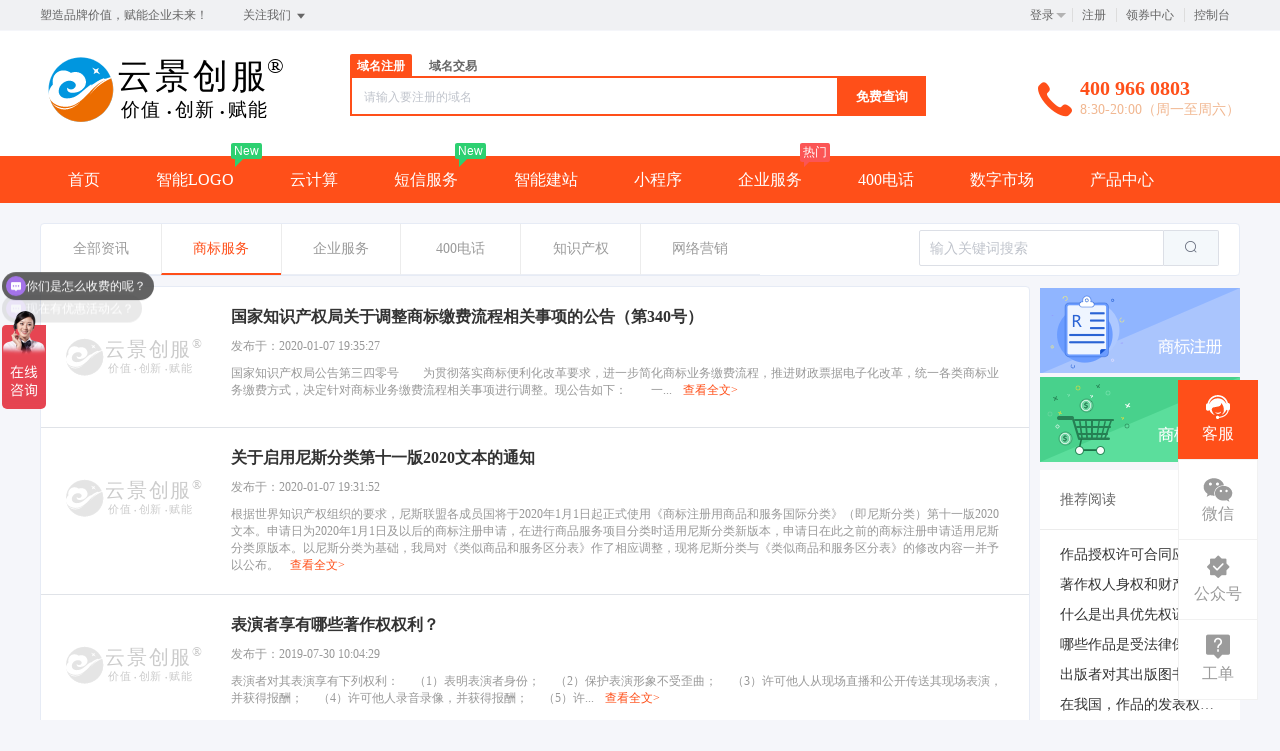

--- FILE ---
content_type: text/html; charset=UTF-8
request_url: http://tm.eyunjing.com/news?type=tm_ipr
body_size: 35573
content:
<!DOCTYPE html>
<html lang="en">

<head>
    <title>新闻资讯 - 云景企业创新数智化服务平台</title>
<meta name="keywords" content="新闻资讯,塑造品牌价值，赋能企业未来！" />
<meta name="description" content="塑造品牌价值，赋能企业未来！_新闻资讯" />
<meta charset="UTF-8">
<meta http-equiv="X-UA-Compatible" content="IE=edge,chrome=1" />
<meta name="viewport" content="width=device-width, minimum-scale=0.1, maximum-scale=10">
<meta name="renderer" content="webkit|ie-comp|ie-stand">
    <link rel="shortcut icon" href="/upload/images/2022-03-16/pj0VNBRfheXtA2BmnJZxR2AHuqs7Wl1t0giKpOel.ico" />
<link rel="stylesheet" href="/statics/epower/fonts/1287857_website/iconfont.css">
<link rel="stylesheet" href="/statics/epower/libs/element-ui/theme/index.css">
<link rel="stylesheet" type ="text/css" href ="/statics/epower/css/common/public-atom-element-ui-self.css?r=200126" />
<script src="/statics/epower/js/b7af74b82900222bbfbdae0fd47e4bc7-components-loader-common-path-to-regexp.js?r=200126"></script>
<style>
    [v-cloak] {
        display: none;
    }
    body {
        min-width: 1200px;
    }
    @media  only screen and (max-width: 1400px) {
        .right-sidebar {
            margin: 0;
            right: 20px;
            bottom:20px;
            top: auto;
        }
    }
    </style>
<script type="text/javascript">
     var CURRENTVERSION = 'USER' 
    Vue.prototype.$ELEMENT = { size: 'medium', };
    var module = { exports: function() {  } }
    var $ePowerConfigs = {"basic":{"site_name":"\u4e91\u666f\u4f01\u4e1a\u521b\u65b0\u6570\u667a\u5316\u670d\u52a1\u5e73\u53f0","site_slogan":"\u5851\u9020\u54c1\u724c\u4ef7\u503c\uff0c\u8d4b\u80fd\u4f01\u4e1a\u672a\u6765\uff01","icp_code":"\u9647ICP\u590713000941\u53f7","police_code":"\u7518\u516c\u7f51\u5b89\u5907 62010302000312\u53f7","mobile_terminal_enable":true,"company_name":"\u7518\u8083\u4e91\u666f\u6570\u5b57\u6280\u672f\u6709\u9650\u516c\u53f8","company_address":"\u7518\u8083\u7701\u5170\u5dde\u5e02\u4e03\u91cc\u6cb3\u533a\u6d77\u9e3f\u897f\u90e8\u5e7f\u573aC1\u5ea725\u697c","service_hotline0":"400 966 0803","service_hotline":"400 966 0803","service_time":"8:30-20:00\uff08\u5468\u4e00\u81f3\u5468\u516d\uff09","qq_type":"personal","personal_qq":"137998438","marketing_qq":"","qq_link":"","user_link":"","app_name":"\u4e91\u666f\u521b\u670d   \u4f01\u4e1a\u6570\u5b57\u5316\u670d\u52a1\u7cfb\u7edf","site_link":"http:\/\/fuwu.eyunjing.com","mobile_cs_link":"","email":"service@unim.cn","copyright":"2019-2025 \u7518\u8083\u4e91\u666f\u6570\u5b57\u6280\u672f\u6709\u9650\u516c\u53f8  \u7248\u6743\u6240\u6709\uff0c\u5e76\u4fdd\u7559\u6240\u6709\u6743\u5229\u3002","footer_info":"\u4e91\u666f\u521b\u670d<sup>\u00ae<\/sup>\u2014\u7518\u8083\u4e91\u666f\u6570\u5b57\u6280\u672f\u6709\u9650\u516c\u53f8\u65d7\u4e0b\u4e3a\u4f01\u4e1a\u5efa\u7ad9\u3001\u8425\u9500\u3001\u5e7f\u544a\u3001\u7248\u6743\u7b49\u63d0\u4f9b\u4e00\u7ad9\u5f0f\u6570\u5b57\u5316\u54c1\u724c\u670d\u52a1\u5e73\u53f0\u3002","statistics_code":"<script type=\"text\/javascript\">var cnzz_protocol = ((\"https:\" == document.location.protocol) ? \"https:\/\/\" : \"http:\/\/\");document.write(unescape(\"%3Cspan id='cnzz_stat_icon_1277646834'%3E%3C\/span%3E%3Cscript src='\" + cnzz_protocol + \"s23.cnzz.com\/stat.php%3Fid%3D1277646834%26show%3Dpic1' type='text\/javascript'%3E%3C\/script%3E\"));<\/script>\n<script>\nvar _hmt = _hmt || [];\n(function() {\n                                                                                                                                                                                                                                                                                                                                                                                                                                                                                                                                                                                                                                                                                                                                                                                                                                                                                                                                                                                                                                                                                                                                                                                                                                                                                                                                                                                                                                                                                                                                                                                                                                                                                                                                                                                                                                                                                                                                                                                                                                                                                                                                var hm = document.createElement(\"script\");\n                                                                                                                                                                                                                                                                                                                                                                                                                                                                                                                                                                                                                                                                                                                                                                                                                                                                                                                                                                                                                                                                                                                                                                                                                                                                                                                                                                                                                                                                                                                                                                                                                                                                                                                                                                                                                                                                                                                                                                                                                                                                                                                                hm.src = \"https:\/\/hm.baidu.com\/hm.js?146be44973bab0e6216889a31db6b93f\";\n                                                                                                                                                                                                                                                                                                                                                                                                                                                                                                                                                                                                                                                                                                                                                                                                                                                                                                                                                                                                                                                                                                                                                                                                                                                                                                                                                                                                                                                                                                                                                                                                                                                                                                                                                                                                                                                                                                                                                                                                                                                                                                                                var s = document.getElementsByTagName(\"script\")[0]; \n                                                                                                                                                                                                                                                                                                                                                                                                                                                                                                                                                                                                                                                                                                                                                                                                                                                                                                                                                                                                                                                                                                                                                                                                                                                                                                                                                                                                                                                                                                                                                                                                                                                                                                                                                                                                                                                                                                                                                                                                                                                                                                                                s.parentNode.insertBefore(hm, s);\n})();\n<\/script>","ebl_id":"","ebl":"","mp_name":"\u5546\u6807\u67e5\u8be2","mp_description":"10w\u4e07\u7528\u6237\u7684\u9009\u62e9\uff0c\u8d855000\u4e07\u7cbe\u51c6\u6570\u636e\u5b9e\u65f6\u66f4\u65b0","colored_theme_202410":true,"pc_logo":"\/upload\/images\/2022-03-16\/K4OdSQvmVxvnLYRojsP1qylBEodke0x8jcKouk1c.svg","mobile_logo":"\/upload\/images\/2022-03-16\/dkFzs02775sv94NkljlUVnralhMnK5clw1h4G1Rp.svg","qr_code":"\/Uploads\/2019-04-19\/5cb979ec88e47.jpg","favicon":"\/upload\/images\/2022-03-16\/pj0VNBRfheXtA2BmnJZxR2AHuqs7Wl1t0giKpOel.ico","qr_code_cs":"\/upload\/images\/2022-03-16\/c7GeR0On3QCksZrFePc7Gaxv3kakbxvzTOPOAYv5.png"},"member":{"login_methods":["id","email","phone_number","username"],"sign_up_enable":true,"sign_up_sms_enable":true,"sign_up_detail_enable":false,"login_enable":true,"sms_login_enable":false,"wx_auto_login_enable":true,"wx_gzh_login_enable":true,"qq_login_enable":true,"work_order_enable":true},"finance":{"invoice_enable":true,"invoice_content_enable":true,"invoice_handling_fee_percent":"6","invoice_postage":"22","electronic_invoice_enable":true,"paper_invoice_enable":null,"withdraw_enable":true,"min_withdraw":"10","withdraw_unit":"1","withdraw_handling_fee_percent":"1","invoice_special_enable":true,"invoice_normal_enable":true},"top_up":{"top_up_min":"10","alipay_page_enable":true,"alipay_wap_enable":true,"wxpay_jsapi_enable":true,"wxpay_mweb_enable":true,"manual_pay_enable":true,"manual_pay_content":"<table class=\"payment-table wfs\" width=\"992\">\n<thead>\n<tr class=\"firstRow\">\n<th class=\"img\" style=\"margin: 0px; padding: 0px 0px 0px 20px; font-weight: normal; text-align: center; height: 40px; font-size: 16px; background-color: #f6f6f6; border: 1px solid #eeece1;\" width=\"304\"><span style=\"font-size: 16px;\">\u8f6c\u8d26\u65b9\u5f0f<\/span><\/th>\n<th style=\"margin: 0px; padding: 0px; font-weight: normal; text-align: center; height: 40px; font-size: 16px; background-color: #f6f6f6; border: 1px solid #eeece1;\" width=\"353\"><span style=\"font-size: 16px;\">\u5361\u53f7<\/span><\/th>\n<th style=\"margin: 0px; padding: 0px; font-weight: normal; text-align: center; height: 40px; font-size: 16px; background-color: #f6f6f6; border: 1px solid #eeece1;\" width=\"334\"><span style=\"font-size: 16px;\">\u6237\u540d<\/span><\/th>\n<\/tr>\n<\/thead>\n<tbody>\n<tr>\n<td class=\"img\" style=\"margin: 0px; padding: 20px 0px 20px 20px; font-size: 16px; text-align: center; border: 1px solid #eeece1;\" width=\"304\"><img title=\"5cb97f58ef614.jpg\" src=\"\/Uploads\/2019-04-19\/5cb97f58ef614.jpg\" alt=\"timg.jpg\" width=\"249\" height=\"49\" \/><\/td>\n<td style=\"margin: 0px; padding: 20px 0px; font-size: 16px; text-align: center; border: 1px solid #eeece1;\" width=\"353\"><span style=\"font-size: 16px;\">2703 0200 0920 0087527&nbsp;<br \/>(\u5f00\u6237\u884c\uff1a\u4e2d\u56fd\u5de5\u5546\u94f6\u884c\u5170\u5dde\u5e7f\u573a\u652f\u884c)<\/span><\/td>\n<td style=\"margin: 0px; padding: 20px 0px; font-size: 16px; text-align: center; border: 1px solid #eeece1;\" width=\"334\"><span style=\"font-size: 16px;\"><span style=\"text-align: center;\">\u7518\u8083\u4e91\u666f\u6570\u5b57\u6280\u672f\u6709\u9650\u516c\u53f8<\/span><\/span><\/td>\n<\/tr>\n<tr>\n<td class=\"img\" style=\"margin: 0px; padding: 20px 0px 20px 20px; font-size: 16px; text-align: center; border: 1px solid #eeece1;\" width=\"304\">&nbsp;<\/td>\n<td style=\"margin: 0px; padding: 20px 0px; font-size: 16px; text-align: center; border: 1px solid #eeece1;\" width=\"353\">&nbsp;<\/td>\n<td style=\"margin: 0px; padding: 20px 0px; font-size: 16px; text-align: center; border: 1px solid #eeece1;\" width=\"334\">&nbsp;<\/td>\n<\/tr>\n<tr>\n<td style=\"margin: 0px; padding: 20px 0px 20px 20px; border: 1px solid #eeece1;\" colspan=\"1\" rowspan=\"1\" width=\"304\">\n<p style=\"text-align: center;\"><img src=\"https:\/\/www.epower.cn\/template\/Home\/Default\/PC\/Static\/epower\/images\/pay-alipay.png\" alt=\"\u652f\u4ed8\u5b9d\" width=\"155\" height=\"45\" \/><\/p>\n<\/td>\n<td style=\"padding: 0px; text-align: center; border: 1px solid #eeece1;\" colspan=\"1\" rowspan=\"1\" width=\"353\"><span style=\"font-size: 16px;\">zfb@unim.cn<\/span><\/td>\n<td style=\"padding: 0px; text-align: center; border: 1px solid #eeece1;\" colspan=\"1\" rowspan=\"1\" width=\"334\">\u7518\u8083\u4e91\u666f\u6570\u5b57\u6280\u672f\u6709\u9650\u516c\u53f8<\/td>\n<\/tr>\n<\/tbody>\n<\/table>","wxxcx_pay_enable":null},"product":{"dt_min_commission_percent":"3","fawen_jifu_enable":true,"fawen_jifu_post_fee":"22","tm_applicant_privacy_protection_enable":false,"tm_applicant_privacy_protection_phone":"","tm_applicant_privacy_protection_name":"","tm_applicant_privacy_protection_province":"","tm_applicant_privacy_protection_city":"","tm_applicant_privacy_protection_district":"","tm_applicant_privacy_protection_postcode":"","saleable_products":["product_gw_web","product_mini_program","product_etp_email","product_custom_service","product_domain_reg","product_domain_trade","product_ssl","product_server","product_vhost","product_gw_service","product_sms","product_patent_trade","product_logo","product_ipr_copyright","product_legal"],"promotion_commission_enable":true,"promotion_description":"\u8fd9\u91cc\u662f\u81ea\u5b9a\u4e49\u65b9\u6848","coupon_enable":true,"coupon_products":["product_gw_web","product_mini_program","product_etp_email","product_custom_service","product_domain_reg","product_ssl","product_server","product_vhost","product_gw_service","product_sms","product_patent_trade","product_logo","product_domain_trade","product_legal"],"tmt_min_commission_percent":"10","patent_min_commission_percent":10,"tm_needs_form_enable":true,"tm_query_captcha_enable":true,"tm_trade_deposit_proportion":10,"tm_trade_self_type_enable":false,"patent_max_file_size":"50","tmt_max_file_size":"50","promotion_bgi":"\/Uploads\/2019-05-02\/5cca732a5a703.jpg"},"safety":{"admin_safety_verification_types":[]},"auth":{"auth":"\u666e\u901a\u6388\u6743\u7248"},"requires":{"none":"none"},"version":"2.8.9.1203"};
    var $ePowerLinks = [{"name":"\u7518\u8083\u5927\u5723\u79df\u8f66","link":"http:\/\/www.gsdszc.com\/","target":"_blank"},{"name":"\u5170\u5dde\u5546\u6807\u6ce8\u518c","link":"https:\/\/fuwu.eyunjing.com","target":"_blank"},{"name":"\u5170\u5dde400\u7535\u8bdd\u529e\u7406","link":"http:\/\/www.lz400.cn","target":"_blank"},{"name":"\u7518\u8083\u5e7f\u544a\u4fe1\u606f\u7f51","link":"http:\/\/www.adurb.com","target":"_blank"},{"name":"\u5170\u5dde\u88c5\u9970\u88c5\u4fee","link":"http:\/\/www.aizhuangshi.com","target":"_blank"},{"name":"\u5170\u5dde\u7f51\u7ad9\u5efa\u8bbe","link":"http:\/\/www.eyunjing.cn\/jianzhan","target":"_blank"}];
    var $ePowerNavigations = {"top_nav":[{"id":162,"name":"\u9996\u9875","tag":"","link":"\/","target":"_blank","help_category_id":"","banner_link":"","is_home":true,"sub_nav":"","sub_nav_items":null,"sub_nav_enable":false,"sub_nav_mode":0,"type":"top","banner_url":"","helps":[],"sub_nav_count":0,"banner":null},{"id":173,"name":"\u667a\u80fdLOGO","tag":"New","link":"\/logo","target":"_self","help_category_id":"","banner_link":"","is_home":false,"sub_nav":null,"sub_nav_items":null,"sub_nav_enable":false,"sub_nav_mode":0,"type":"top","banner_url":"","helps":[],"sub_nav_count":0,"banner":null},{"id":167,"name":"\u4e91\u8ba1\u7b97","tag":"","link":"\/yun","target":"_blank","help_category_id":"xuni","banner_link":"\/yun","is_home":false,"sub_nav":[{"id":1000,"name":"\u5927\u9646\u4e91\u865a\u62df\u4e3b\u673a","children":[{"id":1001,"name":"\u72ec\u4eab\u666e\u60e0\u7248","target":"_self","tag":"","order":0,"url":"\/host\/buy?product_id=1&line_id=8"},{"id":1002,"name":"\u72ec\u4eab\u4e13\u4e1a\u7248","target":"_self","tag":"","order":0,"url":"\/host\/buy?product_id=2&line_id=8"},{"id":1003,"name":"\u72ec\u4eab\u5c0a\u8d35\u7248","target":"_self","tag":"","order":0,"url":"\/host\/buy?product_id=3&line_id=8"},{"id":1004,"name":"\u5171\u4eab\u7ecf\u6d4e\u7248","target":"_self","tag":"","order":0,"url":"\/host\/buy?product_id=4&line_id=8"}]},{"id":1005,"name":"\u9999\u6e2f\u4e91\u865a\u62df\u4e3b\u673a","children":[{"id":1006,"name":"\u72ec\u4eab\u666e\u60e0\u7248","target":"_self","tag":"","order":0,"url":"\/host\/buy?product_id=1&line_id=3"},{"id":1007,"name":"\u72ec\u4eab\u4e13\u4e1a\u7248","target":"_self","tag":"","order":0,"url":"\/host\/buy?product_id=2&line_id=3"},{"id":1008,"name":"\u72ec\u4eab\u5c0a\u8d35\u7248","target":"_self","tag":"","order":0,"url":"\/host\/buy?product_id=3&line_id=3"},{"id":1009,"name":"\u5171\u4eab\u7ecf\u6d4e\u7248","target":"_self","tag":"","order":0,"url":"\/host\/buy?product_id=4&line_id=3"}]},{"id":1010,"name":"\u4e91\u670d\u52a1\u5668","children":[{"id":1011,"name":"\u9999\u6e2f1\u533a","target":"_self","tag":"","order":0,"url":"\/server?product_id=3"},{"id":1012,"name":"\u534e\u53571\u533a","target":"_self","tag":"","order":0,"url":"\/server?product_id=5"},{"id":1013,"name":"\u534e\u53171\u533a","target":"_self","tag":"","order":0,"url":"\/server?product_id=6"},{"id":1014,"name":"\u4e1c\u53171\u533a","target":"_self","tag":"","order":0,"url":"\/server?product_id=8"},{"id":1015,"name":"\u4e1c\u53172\u533a","target":"_self","tag":"","order":0,"url":"\/server?product_id=10"},{"id":1016,"name":"\u534e\u53172\u533a","target":"_self","tag":"","order":0,"url":"\/server?product_id=11"}]},{"id":1017,"name":"\u4e91\u8ba1\u7b97\u7ba1\u7406","children":[{"id":1018,"name":"\u7ba1\u7406\u4e91\u670d\u52a1\u5668","target":"_self","tag":"","order":0,"url":"\/user\/server"},{"id":1019,"name":"\u865a\u62df\u4e3b\u673a\u7ba1\u7406","target":"_self","tag":"","order":0,"url":"\/user\/host"},{"id":1020,"name":"\u5907\u6848\u63d0\u4ea4","target":"_blank","tag":"","order":0,"url":"http:\/\/beian.veryhost.cn"}]}],"sub_nav_items":null,"sub_nav_enable":true,"sub_nav_mode":0,"type":"top","banner_url":"\/Uploads\/2018-08-13\/5b716edae0297.jpg","helps":[{"id":107,"category_id":2,"title":"\u4e91\u865a\u62df\u4e3b\u673a\u6570\u636e\u5e93\u4f7f\u7528"},{"id":106,"category_id":2,"title":"\u4e91\u865a\u62df\u4e3b\u673a\u6570\u636e\u5e93\u5f00\u901a"},{"id":105,"category_id":2,"title":"\u4e91\u865a\u62df\u4e3b\u673a\u4f7f\u7528-\u5b89\u5168\u8bbe\u7f6e"},{"id":104,"category_id":2,"title":"\u6570\u636e\u5e93\u7ba1\u7406\u5de5\u5177"},{"id":103,"category_id":2,"title":"3\u79cdPHP\u8fde\u63a5MYSQL\u6570\u636e\u5e93\u7684\u5e38\u7528\u65b9\u6cd5"}],"sub_nav_count":17,"banner":{"id":100044,"name":"5b716edae0297.jpg","disk":"migration","user_id":0,"type":"normal","path":"\/Uploads\/2018-08-13\/5b716edae0297.jpg","mime":"","extension":"jpg","size":"0","source":"migration","ep_id":"0","fixed":1,"created_at":null,"updated_at":null,"file_name":""}},{"id":172,"name":"\u77ed\u4fe1\u670d\u52a1","tag":"New","link":"\/sms","target":"_self","help_category_id":"","banner_link":"","is_home":false,"sub_nav":null,"sub_nav_items":null,"sub_nav_enable":false,"sub_nav_mode":0,"type":"top","banner_url":"","helps":[],"sub_nav_count":0,"banner":null},{"id":164,"name":"\u667a\u80fd\u5efa\u7ad9","tag":"","link":"\/jianzhan","target":"_self","help_category_id":"jianzhan","banner_link":"\/jianzhan\/muban","is_home":false,"sub_nav":[{"id":"1000","name":"\u667a\u80fd\u5efa\u7ad9","children":[{"id":"1001","name":"\u7acb\u5373\u521b\u5efa","target":"_self","tag":"hot","order":"0","url":"\/jianzhan\/muban","parent_id":"1000"},{"id":"1002","name":"\u884c\u4e1a\u6a21\u677f","target":"_self","tag":"","order":"0","url":"\/jianzhan\/muban","parent_id":"1000"},{"id":"1003","name":"\u7528\u6237\u6848\u4f8b","target":"_self","tag":"","order":"0","url":"\/jianzhan\/example","parent_id":"1000"}],"parent_id":"0"},{"id":"1004","name":"\u7f51\u7ad9\u7ba1\u7406","children":[{"id":"1005","name":"\u6211\u7684\u7f51\u7ad9","target":"_self","tag":"","order":"0","url":"\/user\/website","parent_id":"1004"},{"id":"1006","name":"\u53bb\u9664\u7248\u6743","target":"_self","tag":"","order":"0","url":"\/user\/website","parent_id":"1004"},{"id":"1007","name":"\u7ed1\u5b9a\u57df\u540d","target":"_self","tag":"","order":"0","url":"\/user\/website","parent_id":"1004"}],"parent_id":"0"},{"id":"1008","name":"\u9ad8\u7aef\u5b9a\u5236","children":[{"id":"1009","name":"\u5b9a\u5236\u5b98\u7f51","target":"_self","tag":"new","order":"0","url":"\/build","parent_id":"1008"}],"parent_id":"0"},{"id":"1010","name":"\u670d\u52a1\u4e2d\u5fc3","children":[{"id":"1011","name":"\u8ba4\u8bc1\u670d\u52a1","target":"_target","tag":"","order":"","isNew":"true","url":"\/jianzhan\/fuwu"},{"id":"1012","name":"\u5185\u5bb9\u670d\u52a1","target":"_target","tag":"","order":"","isNew":"true","url":"\/jianzhan\/fuwu"},{"id":"1013","name":"\u63a8\u5e7f\u670d\u52a1","target":"_target","tag":"","order":"","isNew":"true","url":"\/jianzhan\/fuwu"}],"isNew":"true"}],"sub_nav_items":null,"sub_nav_enable":true,"sub_nav_mode":0,"type":"top","banner_url":"\/Uploads\/2018-06-08\/5b1a367b12239.jpg","helps":[{"id":132,"category_id":10,"title":"\u5546\u6237\u5982\u4f55\u914d\u7f6e\u652f\u4ed8\u5b9d\u652f\u4ed8"},{"id":131,"category_id":10,"title":"\u5982\u4f55\u8bbe\u7f6e\u5fae\u4fe1\u767b\u5f55"},{"id":110,"category_id":10,"title":"\u5546\u6237\u5982\u4f55\u914d\u7f6e\u5fae\u4fe1\u652f\u4ed8"},{"id":45,"category_id":10,"title":"\u5982\u4f55\u8ba9\u591a\u4e2a\u7ba1\u7406\u5458\u7ba1\u7406\u7f51\u7ad9\uff1f"},{"id":44,"category_id":10,"title":"\u6587\u7ae0\u7ba1\u7406"}],"sub_nav_count":10,"banner":{"id":100042,"name":"5b1a367b12239.jpg","disk":"migration","user_id":0,"type":"normal","path":"\/Uploads\/2018-06-08\/5b1a367b12239.jpg","mime":"","extension":"jpg","size":"0","source":"migration","ep_id":"0","fixed":1,"created_at":null,"updated_at":null,"file_name":""}},{"id":168,"name":"\u5c0f\u7a0b\u5e8f","tag":"","link":"\/xcx","target":"_self","help_category_id":"mina","banner_link":"\/xcx\/detail","is_home":false,"sub_nav":[{"id":1000,"name":"\u5fae\u4fe1\u5c0f\u7a0b\u5e8f","children":[{"id":1001,"name":"\u5c1d\u9c9c\u7248","target":"_self","tag":"new","order":0,"url":"\/xcx\/buy?id=101"},{"id":1002,"name":"\u4f01\u4e1a\u7248","target":"_self","tag":"","order":0,"url":"\/xcx\/buy?id=102"},{"id":1003,"name":"\u9910\u996e\u7248","target":"_self","tag":"","order":0,"url":"\/xcx\/buy?id=103"},{"id":1004,"name":"\u7535\u5546\u7248","target":"_self","tag":"hot","order":0,"url":"\/xcx\/buy?id=104"},{"id":1005,"name":"\u4e13\u4e1a\u65d7\u8230\u7248","target":"_self","tag":"","order":0,"url":"\/xcx\/buy?id=105"},{"id":1006,"name":"\u591a\u95e8\u5e97\u5546\u6237\u7248","target":"_self","tag":"","order":0,"url":"\/xcx\/buy?id=106"}]},{"id":1007,"name":"\u5c0f\u7a0b\u5e8f\u670d\u52a1","children":[{"id":1008,"name":"\u529f\u80fd\u8be6\u60c5","target":"_self","tag":"","order":0,"url":"\/xcx\/detail"},{"id":1009,"name":"\u6211\u7684\u5c0f\u7a0b\u5e8f","target":"_self","tag":"","order":0,"url":"\/user\/xcx\/index"}]}],"sub_nav_items":null,"sub_nav_enable":true,"sub_nav_mode":0,"type":"top","banner_url":"\/Uploads\/2018-12-27\/5c243945a70c7.jpg","helps":[{"id":86,"category_id":12,"title":"\u5ba1\u6838\u4e00\u822c\u9700\u8981\u591a\u957f\u65f6\u95f4\uff1f"},{"id":85,"category_id":12,"title":"\u5c0f\u7a0b\u5e8f\u7533\u8bf7\u5fae\u4fe1\u8ba4\u8bc1"},{"id":84,"category_id":12,"title":"\u5c0f\u7a0b\u5e8f\u5ba1\u6838\u88ab\u62d2\u60c5\u51b5"},{"id":83,"category_id":12,"title":"\u5982\u4f55\u7533\u8bf7\u5c0f\u7a0b\u5e8f\u8d26\u53f7\uff1f"},{"id":82,"category_id":12,"title":"\u5982\u4f55\u586b\u5199\u5c0f\u7a0b\u5e8f\u57fa\u672c\u4fe1\u606f\uff1f"}],"sub_nav_count":8,"banner":{"id":100045,"name":"5c243945a70c7.jpg","disk":"migration","user_id":0,"type":"normal","path":"\/Uploads\/2018-12-27\/5c243945a70c7.jpg","mime":"","extension":"jpg","size":"0","source":"migration","ep_id":"0","fixed":1,"created_at":null,"updated_at":null,"file_name":""}},{"id":163,"name":"\u4f01\u4e1a\u670d\u52a1","tag":"\u70ed\u95e8","link":"\/jianzhan\/fuwu","target":"_blank","help_category_id":"qiye","banner_link":"\/service","is_home":false,"sub_nav":[{"id":"1000","name":"\u5e7f\u544a\u4e0e\u8bbe\u8ba1","children":[{"id":"1001","name":"\u54c1\u724c\u7b56\u5212\u8bbe\u8ba1","target":"_self","tag":"new","order":"0","url":"","parent_id":"1000"},{"id":"1002","name":"\u5e7f\u544a\u5236\u4f5c","target":"_self","tag":"","order":"0","url":"","parent_id":"1000"},{"id":"1003","name":"\u5ba3\u4f20\uff08\u5e7f\u544a\uff09\u7269\u6599","target":"_self","tag":"","order":"0","url":"","parent_id":"1000"},{"id":"1004","name":"VR\u8bbe\u8ba1&amp;\u7535\u5b50\u6742\u5fd7","target":"_self","tag":"","order":"0","url":"","parent_id":"1000"},{"id":"1005","name":"\u5c55\u4f1a\u5e86\u5178\u6d3b\u52a8","target":"_self","tag":"","order":"0","url":"","parent_id":"1000"}],"parent_id":"0"},{"id":"1006","name":"\u7f51\u7ad9\u5efa\u8bbe","children":[{"id":"1007","name":"\u8425\u9500\u578b\u7f51\u7ad9","target":"_self","tag":"","order":"0","url":"\/service\/service_detail?id=1","parent_id":"1006"},{"id":"1008","name":"\u6781\u901f\u667a\u80fd\u5efa\u7ad9","target":"_self","tag":"","order":"0","url":"\/service\/service_detail?id=5","parent_id":"1006"},{"id":"1009","name":"\u5f00\u6e90CMS\u6a21\u677f","target":"_self","tag":"","order":"0","url":"\/service\/service_detail?id=11","parent_id":"1006"},{"id":"1010","name":"\u4f01\u4e1a400\u7535\u8bdd","target":"_self","tag":"","order":"0","url":"\/dianhua","parent_id":"1006"}],"parent_id":"0"},{"id":"1011","name":"\u8fd0\u8425\u7ef4\u62a4","children":[{"id":"1012","name":"\u7f51\u7ad9\u8fd0\u8425\u7ef4\u62a4","target":"_self","tag":"","order":"0","url":"\/service\/service_detail?id=6","parent_id":"1011"},{"id":"1013","name":"\u65b0\u5a92\u4f53\u53d1\u5e03","target":"_self","tag":"","order":"0","url":"\/service\/service_detail?id=4","parent_id":"1011"},{"id":"1014","name":"\u4ed8\u8d39\u7ade\u4ef7\u6258\u7ba1","target":"_self","tag":"","order":"0","url":"","parent_id":"1011"}],"parent_id":"0"},{"id":"1015","name":"\u667a\u80fd\u786c\u4ef6\u4e0e\u6570\u5b57\u5468\u8fb9","children":[{"id":"1016","name":"\u591a\u5a92\u4f53\u89e6\u6478\u5c4f","target":"_self","tag":"","order":"0","url":"","parent_id":"1015"},{"id":"1017","name":"\u5e7f\u544a\u673a","target":"_self","tag":"","order":"0","url":"","parent_id":"1015"},{"id":"1018","name":"LED\u663e\u793a\u5c4f","target":"_self","tag":"","order":"0","url":"","parent_id":"1015"}],"parent_id":"0"},{"id":"1087","name":"\u8425\u9500\u670d\u52a1","children":[{"id":"1088","name":"\u77ed\u4fe1\u670d\u52a1","target":"_blank","tag":"new","order":"","isNew":"true","url":"\/sms","parent_id":"1087"}],"isNew":"true","parent_id":"0"}],"sub_nav_items":null,"sub_nav_enable":true,"sub_nav_mode":0,"type":"top","banner_url":"\/Uploads\/2019-11-25\/5ddbcd0f54e55.png","helps":[{"id":119,"category_id":4,"title":"\u4f4f\u5b85\u53ef\u4ee5\u4f5c\u4e3a\u6ce8\u518c\u5730\u5740\u5417\uff1f"},{"id":118,"category_id":4,"title":"\u516c\u53f8\u5e94\u8be5\u5982\u4f55\u53d6\u540d\uff1f"},{"id":117,"category_id":4,"title":"\u516c\u53f8\u6ce8\u518c\u7684\u6d41\u7a0b\u662f\u4ec0\u4e48\uff1f"},{"id":116,"category_id":4,"title":"\u521a\u6ce8\u518c\u7684\u516c\u53f8\u4ec0\u4e48\u65f6\u5019\u5f00\u59cb\u7f34\u7a0e\uff1f"},{"id":115,"category_id":4,"title":"\u4ee3\u7406\u8bb0\u8d26\u4e00\u5b9a\u662f\u5f53\u6708\u53d1\u7968\u5417\uff1f"}],"sub_nav_count":16,"banner":{"id":100041,"name":"5ddbcd0f54e55.png","disk":"migration","user_id":0,"type":"normal","path":"\/Uploads\/2019-11-25\/5ddbcd0f54e55.png","mime":"","extension":"png","size":"0","source":"migration","ep_id":"0","fixed":1,"created_at":null,"updated_at":null,"file_name":""}},{"id":169,"name":"400\u7535\u8bdd","tag":"","link":"\/dianhua","target":"_blank","help_category_id":"dianhua","banner_link":"https:\/\/pro.eyunjing.cn","is_home":false,"sub_nav":[{"id":"1000","name":"400\u7535\u8bdd\u7533\u8bf7","children":[{"id":"1001","name":"\u6838\u5fc3\u4ef7\u503c","target":"_self","tag":"","order":"0","url":"\/dianhua\/jiazhi","parent_id":"1000"},{"id":"1003","name":"\u9009\u53f7\u6307\u5357","target":"_self","tag":"","order":"0","url":"\/dianhua\/zhinan","parent_id":"1000"},{"id":"1002","name":"\u5b9e\u7528\u529f\u80fd","target":"_self","tag":"","order":"0","url":"\/dianhua\/gongneng","parent_id":"1000"},{"id":"1004","name":"\u4e3a\u4f55\u9009\u4e91\u666f","target":"_self","tag":"","order":"0","url":"","parent_id":"1000"},{"id":"1005","name":"\u589e\u503c\u529f\u80fd","target":"_self","tag":"","order":"0","url":"\/dianhua\/gongneng","parent_id":"1000"}],"parent_id":"0"},{"id":"1006","name":"400\u7535\u8bdd\u8d44\u8d39","children":[{"id":"1007","name":"\u70ed\u9500\u5957\u9910","target":"_self","tag":"hot","order":"0","url":"\/dianhua\/taocan","parent_id":"1006"},{"id":"1008","name":"\u5e97\u94fa\u7ea7400\u53f7","target":"_self","tag":"","order":"0","url":"","parent_id":"1006"},{"id":"1009","name":"\u4f01\u4e1a\u7ea7400\u53f7","target":"_self","tag":"","order":"0","url":"","parent_id":"1006"},{"id":"1010","name":"\u96c6\u56e2\u7ea7400\u53f7","target":"_self","tag":"","order":"0","url":"","parent_id":"1006"}],"parent_id":"0"},{"id":"1011","name":"400\u7535\u8bdd\u5e94\u7528","children":[{"id":"1012","name":"\u6210\u529f\u6848\u4f8b","target":"_self","tag":"","order":"0","url":"","parent_id":"1011"},{"id":"1013","name":"\u884c\u4e1a\u5e94\u7528","target":"_self","tag":"new","order":"0","url":"","parent_id":"1011"}],"parent_id":"0"}],"sub_nav_items":null,"sub_nav_enable":true,"sub_nav_mode":0,"type":"top","banner_url":"\/Uploads\/2019-04-30\/5cc85e3cba26b.jpg","helps":[{"id":671,"category_id":14,"title":"400\u7535\u8bdd\u5f00\u901a\u9700\u8981\u591a\u957f\u65f6\u95f4\uff1f"},{"id":670,"category_id":14,"title":"\u4e2d\u56fd\u7535\u4fe1\u7684400\u7535\u8bdd\u5982\u4f55\u529e\u7406\uff1f"},{"id":669,"category_id":14,"title":"\u7533\u8bf7\u6cb3\u5317400\u7535\u8bdd\u9700\u8981\u63d0\u4ea4\u4ec0\u4e48\u8d44\u6599\uff1f"},{"id":668,"category_id":14,"title":"400\u7535\u8bdd\u529e\u7406\u6d41\u7a0b"},{"id":667,"category_id":14,"title":"\u5170\u5dde400\u7535\u8bdd\u529e\u7406"}],"sub_nav_count":11,"banner":{"id":100046,"name":"5cc85e3cba26b.jpg","disk":"migration","user_id":0,"type":"normal","path":"\/Uploads\/2019-04-30\/5cc85e3cba26b.jpg","mime":"","extension":"jpg","size":"0","source":"migration","ep_id":"0","fixed":1,"created_at":null,"updated_at":null,"file_name":""}},{"id":170,"name":"\u6570\u5b57\u5e02\u573a","tag":"","link":"\/ymjy","target":"_blank","help_category_id":"","banner_link":"","is_home":false,"sub_nav":[{"id":1000,"name":"\u5546\u6807\u5e02\u573a","children":[{"id":1001,"name":"\u5546\u6807\u5e93","target":"_blank","tag":"","order":0,"url":"\/trademark\/jiaoyilists"},{"id":1002,"name":"\u5546\u6807\u53d1\u5e03","target":"_self","tag":"","order":0,"url":"\/trademark\/jiaoyipublish"}]},{"id":1003,"name":"\u57df\u540d\u5e02\u573a","children":[{"id":1004,"name":"\u57df\u540d\u4ea4\u6613","target":"_blank","tag":"","order":0,"url":"\/domain\/jiaoyi"},{"id":1005,"name":"\u57df\u540d\u53d1\u5e03","target":"_blank","tag":"","order":0,"url":"\/user\/ymjy\/publish"}]}],"sub_nav_items":null,"sub_nav_enable":true,"sub_nav_mode":0,"type":"top","banner_url":"","helps":[],"sub_nav_count":4,"banner":null},{"id":175,"name":"\u4ea7\u54c1\u4e2d\u5fc3","tag":"","link":"\/server","target":"_blank","help_category_id":"","banner_link":"","is_home":false,"sub_nav":null,"sub_nav_items":null,"sub_nav_enable":false,"sub_nav_mode":0,"type":"top","banner_url":"","helps":[],"sub_nav_count":0,"banner":null}],"bottom_nav":[{"id":17,"name":"\u5173\u4e8e\u6211\u4eec","tag":"","link":"\/aboutus","target":"_blank","help_category_id":"","banner_link":"","is_home":false,"sub_nav":null,"sub_nav_items":null,"sub_nav_enable":false,"sub_nav_mode":0,"type":"bottom","banner_url":"","helps":[],"banner":null},{"id":154,"name":"\u670d\u52a1\u6761\u6b3e","tag":"","link":"\/items","target":"_blank","help_category_id":"","banner_link":"","is_home":false,"sub_nav":null,"sub_nav_items":null,"sub_nav_enable":false,"sub_nav_mode":0,"type":"bottom","banner_url":"","helps":[],"banner":null},{"id":157,"name":"\u5e2e\u52a9\u4e2d\u5fc3","tag":"","link":"\/help\/index","target":"_blank","help_category_id":"","banner_link":"","is_home":false,"sub_nav":null,"sub_nav_items":null,"sub_nav_enable":false,"sub_nav_mode":0,"type":"bottom","banner_url":"","helps":[],"banner":null},{"id":19,"name":"\u65b0\u624b\u6307\u5bfc","tag":"","link":"\/trademark\/leader","target":"_blank","help_category_id":"","banner_link":"","is_home":false,"sub_nav":null,"sub_nav_items":null,"sub_nav_enable":false,"sub_nav_mode":0,"type":"bottom","banner_url":"","helps":[],"banner":null},{"id":158,"name":"\u9690\u79c1\u4fdd\u62a4","tag":"","link":"\/yinsi","target":"_blank","help_category_id":"","banner_link":"","is_home":false,"sub_nav":null,"sub_nav_items":null,"sub_nav_enable":false,"sub_nav_mode":0,"type":"bottom","banner_url":"","helps":[],"banner":null},{"id":159,"name":"\u624b\u673a\u7248","tag":"","link":"\/change_mobile","target":"_blank","help_category_id":"","banner_link":"","is_home":false,"sub_nav":null,"sub_nav_items":null,"sub_nav_enable":false,"sub_nav_mode":0,"type":"bottom","banner_url":"","helps":[],"banner":null},{"id":174,"name":"SiteMap","tag":"","link":"\/sitemap.xml","target":"_blank","help_category_id":"","banner_link":"","is_home":false,"sub_nav":null,"sub_nav_items":null,"sub_nav_enable":false,"sub_nav_mode":0,"type":"bottom","banner_url":"","helps":[],"banner":null}]};
    var $ePowerBanners = [{"title":"\u5546\u6807\u4ea4\u6613","type":"home","description":"\u5546\u6807\u4ea4\u6613","link":"\/trademark\/jiaoyilists","target":"_blank","pc_banner_url":"\/upload\/images\/2022-11-10\/IbUv5nW9Arqf7nifzoubmDYHwJaAOHRGMxSIA215.png","mobile_banner_url":"\/upload\/images\/2022-11-10\/z5dBw6trFdMqQIhtguAjSlH9JWj4ohIteidIxwju.png"},{"title":"\u5546\u6807\u77e5\u4ea7","type":"home","description":"\u5546\u6807\u77e5\u4ea7","link":"\/trademark","target":"_blank","pc_banner_url":"\/upload\/images\/2021-03-25\/kBVy1RX0ROUMIw9aDpqbZzq95wzfaxVDazVkDsa3.jpeg","mobile_banner_url":"\/upload\/images\/2021-03-24\/nkqJOAvq0n7dzkSu6ivZlYlvdG9vCSj9uxYOVVBF.jpeg"},{"title":"\u5546\u6807\u4ea4\u6613\u7ebf\u4e0a\u516c\u8bc1","type":"home","description":"\u5546\u6807\u4ea4\u6613\u516c\u8bc1","link":"https:\/\/www.eyunjing.cn\/gongzheng","target":"_blank","pc_banner_url":"\/Uploads\/2020-04-28\/5ea83abdac5f0.jpg","mobile_banner_url":"\/Uploads\/2020-04-28\/5ea83ac41e065.jpg"},{"title":"\u77ed\u4fe1\u670d\u52a1","type":"home","description":"\u5168\u56fd\u77ed\u4fe1\u5957\u9910","link":"\/sms","target":"_blank","pc_banner_url":"\/upload\/images\/2021-07-13\/4RL8ECBvdGqBkWvcSYr3NFPBHNC4JXr7khmsIGfK.jpg","mobile_banner_url":"\/upload\/images\/2021-07-13\/QF4ZHSxF8gPs0Y9bW0nDdqu9hkPZuRaFxc2Tkgg2.jpg"},{"title":"\u667a\u80fdLOGO","type":"home","description":"LOGO\u8bbe\u8ba1","link":"\/logo","target":"_blank","pc_banner_url":"\/upload\/images\/2021-12-30\/5bEFONp9sTQLmdhYBIg1u71J6f0GoDzTwXmLyNc1.png","mobile_banner_url":"\/upload\/images\/2021-12-30\/J4St6aycLLwi2G2sV3By2AmhR1nrVb2FBLk9hz7t.png"},{"title":"400\u9753\u53f75\u6298\u9650\u91cf30\u4e2a","type":"home","description":"400\u9753\u53f75\u6298\u9650\u91cf30\u4e2a","link":"http:\/\/p.qiao.baidu.com\/cps\/chat?siteId=13562898&amp;userId=27976323","target":"_blank","pc_banner_url":"\/Uploads\/2019-11-21\/5dd5e682ab290.jpg","mobile_banner_url":"\/Uploads\/2019-11-21\/5dd5e6e0295a5.jpg"},{"title":"\u4f18\u60e0\u4e0d\u6b6250%","type":"home","description":"400\u8d85\u7ea7\u53f7\u5957\u9910\u4f18\u60e0\u4e0d\u6b6250%","link":"http:\/\/www.eyunjing.cn\/dianhua","target":"_blank","pc_banner_url":"\/Uploads\/2019-05-28\/5ceca8a1e7c5b.jpg","mobile_banner_url":"\/Uploads\/2019-05-28\/5ceca8e2308f9.jpg"},{"title":"\u5546\u6807\u4ea4\u6613","type":"trademark","description":"\u5546\u6807\u4ea4\u6613","link":"\/trademark\/jiaoyilists","target":"_blank","pc_banner_url":"\/upload\/images\/2022-11-10\/Taw5SYt64k1URkbDXveadlieYsoJzKZpXquykuhB.jpg","mobile_banner_url":""},{"title":"\u667a\u80fdLOGO","type":"trademark","description":"LOGO\u8bbe\u8ba1","link":"\/logo","target":"_blank","pc_banner_url":"\/upload\/images\/2021-12-30\/LbF2rzgimQrf5kA6HZsKPgRvzKEgsfZeRrAHWPMI.jpg","mobile_banner_url":""},{"title":"\u751f\u6210\u6587\u4e66","type":"trademark","description":"\u6587\u4e66","link":"\/trademark\/files","target":"_blank","pc_banner_url":"\/upload\/images\/2023-03-06\/QZ7jd6CciSGQr6vNyBYuyIolkmjkJeFVa2fgeLYB.jpg","mobile_banner_url":""},{"title":"\u5546\u6807\u6ce8\u518c\u5e7f\u544a","type":"login","description":"\u5546\u6807\u6ce8\u518c\u5e7f\u544a","link":"\/trademark","target":"_blank","pc_banner_url":"\/Uploads\/2017-09-08\/59b24f7a818ea.png","mobile_banner_url":""},{"title":"\u5546\u6807\u667a\u80fd\u53d6\u540d","type":"trademark","description":"\u5546\u6807\u667a\u80fd\u53d6\u540d","link":"\/trademark\/named","target":"_blank","pc_banner_url":"\/upload\/images\/2021-03-25\/XzNP2153Pqix8tVfAaLMXLbrYWen8RhWK6THkGCt.jpeg","mobile_banner_url":""},{"title":"\u5546\u6807\u62c5\u4fdd\u6ce8\u518c\u5ba3\u4f20","type":"trademark","description":"\u5546\u6807\u62c5\u4fdd\u6ce8\u518c\u5ba3\u4f20","link":"\/trademark\/danbao","target":"_self","pc_banner_url":"\/Uploads\/2017-09-07\/59b1113ec0798.jpg","mobile_banner_url":""},{"title":"400\u7535\u8bdd28\u9879\u5f3a\u5927\u529f\u80fd","type":"home","description":"400\u7535\u8bdd28\u9879\u5f3a\u5927\u529f\u80fd","link":"http:\/\/www.eyunjing.cn\/dianhua\/gongneng","target":"_self","pc_banner_url":"\/Uploads\/2019-04-21\/5cbbee8321852.jpg","mobile_banner_url":"\/Uploads\/2019-04-21\/5cbbed5b716a4.jpg"},{"title":"\u65b0\u7528\u6237\u6ce8\u518c\u90012019\u5143","type":"login","description":"\u65b0\u7528\u6237\u6ce8\u518c\u90012019\u5143","link":"http:\/\/www.eyunjing.cn\/register","target":"_blank","pc_banner_url":"\/Uploads\/2019-05-28\/5ceca612bf26a.jpg","mobile_banner_url":""}];
    var $ePowerUserInfo = null;
    var $ePowerTmQueryVerified = false
    if (!$ePowerConfigs.product.tm_query_captcha_enable || $ePowerUserInfo !== null) {
        $ePowerTmQueryVerified = true
    } else {
        $ePowerTmQueryVerified = false    }
    function getBanners(type) {
      $result = [];
      for (var i = 0; i < $ePowerBanners.length; i++) {
        if ($ePowerBanners[i]['type'] !== type) continue;
        $result.push($ePowerBanners[i]);
      }
      return $result;
    }
    function getCsLink(config, field = 'personal_qq'){
        return config.qq_type === 'link'
            ? config.user_link :
            (config.qq_type === "personal" ? "http://wpa.qq.com/msgrd?v=3&uin=" + config[field] + "&site=qq&menu=yes" : config.qq_link);
    }
    function getCsQQ(config, field = 'personal_qq'){
        return config.qq_type === 'link' ? '' : (config.qq_type === "personal" ? config[field] : config.marketing_qq);
    }
    (function() {
        var basic = $ePowerConfigs["basic"];
        basic["qq"] = getCsQQ(basic)
        basic["qq_link"] = getCsLink(basic);
        var staff = getKeyValue($ePowerUserInfo, 'customer_service_staff');
        if (staff) {
            var user_link = getCsLink(staff, 'qq');
            if (user_link) {
                basic["qq_link"] = user_link;
                basic["qq"] = getCsQQ(staff, 'qq') || basic["qq"];
            }
        }
        basic["is_qq_link"] = (basic["qq_link"] || '').indexOf('qq.com') > 0;
        store.setBasicAction(basic);
        store.setMemberAction($ePowerConfigs["member"]);
        store.setLinksAction($ePowerLinks);
        store.setBottomMenuAction($ePowerNavigations.bottom_nav);
        store.setTopMenuAction($ePowerNavigations.top_nav);
        if ($ePowerUserInfo && $ePowerUserInfo.id) {
            store.setUserInfoAction($ePowerUserInfo);
            if (location.pathname === "/login" || location.pathname === "/register/index" || location.pathname === "/register") {
                if (window.history.length > 1) {
                    if (document.referrer && document.referrer.indexOf('/register') !== -1) {
                        location.href = "/";
                        return
                    }
                    window.history.go(-1)
                } else {
                    location.href = "/";
                }
            }
        }
    }());
    UrlGenerator.register('tm-search', '/trademark/:classid(\\d+)/:regNo(\\w+).html')
    UrlGenerator.register('tm-trade-detail', '/trademark/jiaoyidetails/:tm_id(\\w+).html')
</script>
    <link rel="stylesheet" href="/statics/epower/css/module/notices/index.css">
</head>

<body>
    <style type="text/css">
a:hover{color: #FF4F19}.el-table--border,.el-table--group,.epower-help .help-content .help-list .help-left li,.el-table,.plain-table.el-table--border th, .plain-table.el-table--border td,.ssl-buy .pay .order,.el-button--default:hover{border-color: #FADAC5;}.el-table {border-color:#FADAC5 !important;}.el-table--border .el-table__cell {border-right-color:#FADAC5;}.el-table td.el-table__cell,.el-table th.el-table__cell.is-leaf ,.el-table--border th.el-table__cell.gutter:last-of-type,.el-table td.el-table__cell, .el-table th.el-table__cell.is-leaf{ border-bottom-color: #FADAC5;}.el-table--border::after,.el-table--group::after,.el-table::before { background-color: #FADAC5;}.el-primary-color{color: #FF4F19}.el-button--primary,.el-button--primary:focus,.tab .cls-panel .content li.active,.tab .cls-panel .content li:hover,.tab .industry-panel .content li.active,.tab .industry-panel .content li:hover,.el-detail-btn.sure,.detail-classify.detail-btn .el-detail-btn.sure:hover,.el-detail-btn.sure:hover,.el-checkbox__input.is-indeterminate .el-checkbox__inner{border-color: #FF4F19 ;background-color: #FF4F19;color: #fff}.suffix-list li p,.detail .service-top .kefu .kefu-phone{color: #FF4F19 ;background-color: #FFF3EB;}.el-button--primary:hover,.epower-host .table-info .host-buy:hover{border-color: #ef3f17 ;background-color: #ef3f17;}.el-button--primary.is-plain,.cls-btn:hover,.cls-btn.hight,.search-index .condition .condition-tabs span.el-tag,.result .domain-btn.reset,.detail-classify .el-col .el-button:hover,.ssl-detail .list .ssl-table .ssl-tbody-tr .buy,.keyword-panel .el-button--warning.is-plain{color: #FF4F19;background: #FFF3EB;border-color: #F1B892;}.el-checkbox__input.is-checked+.el-checkbox__label,.el-radio__input.is-checked+.el-radio__label{color: #FF4F19}.el-button--primary.is-plain:hover,.cls-btn.active,.cls-btn.active:hover,.search-index .tab .cls-panel .content li:hover,.epower-custom-radio .el-checkbox-button.is-checked .el-checkbox-button__inner,.epower-custom-radio .el-radio-button__orig-radio:checked+.el-radio-button__inner,.el-radio-button__orig-radio:checked+.el-radio-button__inner,.search-index .condition .condition-tabs .clear-tag,.introduce-detail .in-top .banner .div-btn .blue-btn.active,.detail .service-top .form .type li.active,.ssl-detail .list .ssl-table .ssl-tbody-tr:hover .buy,.epower-host .technology-tab .tab-li.active,.banner .banner-search .banner-btn:hover,.epower-host .table-info .host-buy{border-color: #FF4F19 ;color: #fff !important;background-color: #FF4F19 ;}.epower-custom-radio .el-checkbox-button.is-checked .el-checkbox-button__inner::after,.epower-custom-radio .el-radio-button__orig-radio:checked+.el-radio-button__inner::after,.introduce-detail .in-top .banner .div-btn .blue-btn.active:after,.detail .service-top .form .type li.active:after{display: none;}.el-radio-button__orig-radio:checked+.el-radio-button__inner{box-shadow: -1px 0 0 0 #FF4F19;}.el-button--primary.is-disabled, .el-button--primary.is-disabled:active,.el-button--primary.is-disabled:focus, .el-button--primary.is-disabled:hover{border-color: #F1B892;background-color: #F1B892;}.el-checkbox__input.is-checked .el-checkbox__inner,.el-radio__input.is-checked .el-radio__inner{background-color: #FF4F19;border-color: #FF4F19;}.btn-blue {background-color:#FF4F19}.blue, .text-blue {color: #FF4F19 !important;}.header .contact .infos .time{color: #F1B892}.nav.bg-solid {background-color: #FF4F19}.nav {border-top-color: #FF4F19}.menu-down .nav-item>li.now {background-color: #ef3f17}.nav .nav-item li:hover,.nav .nav-item li.chose { background-color: #ef3f17 !important;}.nav .nav-item li:hover a,.nav .nav-item li.chose a,.nav .nav-item li.active a,.nav .nav-item li:hover { color: #fff; }.index-advantage .advantage-card-icon,.epower-ssl .brand .content .brand-detail .brand-list a,.epower-ssl .type li.type-li .li-th,.common-use,.tm-list .tm-list-content li .li-btn,.epower-ssl .type li .li-btn{background-color: #FFF3EB;color: #FF4F19;}.notice .notice-qq,.type_border,.epower-ssl .type li.type-li:hover .li-btn,.epower-ssl .list ul li:hover .li-btn,.epower-cloud .vhost .content ul li:hover .li-btn,.search-index .condition .condition-tabs .clear-tag,.info__message .list .view span,.customer__button, .customer__qr_button,.banner .banner-search .banner-btn,.switch-tab.active,.search-list .el-table--enable-row-hover .el-table__body tr:hover>td .domain-buy,.epower-gw-template .gw-type .gt-top .gt-search .el-button,.epower-gw-template .gw-type .gt-top .gt-search .el-button:hover,.index-advantage .advantage-card-btn a:hover,.index-advantage .advantage-card-btn a.active,.el-code-btn,.domain-btn.domain-btn-aptitude:hover{border-color: #FF4F19;color: #fff;background-color: #FF4F19;}.type_border img {display: none}.index-advantage .advantage-card-btn a:first-child:after {background: none;}.section-title h3:after {background: #FF4F19}.index-brand .brand-content .brand-product-right .el-col:hover .trade-type-name,.index-brand .brand-content .brand-product-right .trade-service .el-col:hover .service-name,.index-brand .domain-content-right .domain-sale-list li:hover .sale-name,.index-brand .domain-content-left .domain-suffix .domain-suffix-list .el-col a:hover,.index-company .company-content .company-service>.el-col .service-advantage-list>li .service-advantage-icon .iconfont,.service-advantage-list li:hover h3,.index-hotspot .hotspot-content .hotspot-li ul a:hover,.index-hotspot .hotspot-content .hotspot-li h3 a:hover,.index-hotspot .hotspot-content .hotspot-li h3 .hotspot-icon,.footer .no-login-prompt a:hover, .footer .no-login-prompt a.active,.footer .link a:hover,.notice-btn a:hover,.notice-wrapper .swiper-wrapper a:hover,.hover-blue:hover,.el-select-dropdown__item.selected,.index-brand .brand-content .patent-right .patent-bot li:hover .li-top h4,.index-brand .brand-content .patent-right .patent-top li:hover h3,.brand-logo > .pull-right li .img-wrapper .iconfont,.index-brand .brand-content .brand-tm .tm-center li:hover h3,a.white-btn-filling:hover,.tm-list .tmprogress .tp-title,.tm-list .tmprogress .tp-r .tp-info:hover a,.tm-list .tmprogress .tp-l:before,.tm-list .tmprogress .tp-r:before,.tm-list .tm-list-content li:hover .li-title,.tm-massive .content .mc-l .mc-l-con li:hover .li-title,.tm-massive .content .mc-l .mc-l-tab li.active a, .tm-massive .content .mc-l .mc-l-tab li:hover a,.quality .content .con-r .con-r-top .service-li a:hover,.quality .con-bot li:hover h3,.tm-inter .con-left li:hover .li-title h3,.service .content .con-list li:hover .li-title h3,.service .content .con-tab .tab-btn a.active,.news-QA .QA .QA-list li:hover a , .news-QA .QA .QA-list li.active a ,.news-QA .news .news-list li:hover a,.services .center ul li:hover h3,.common-use:hover,.list-ul li:hover span,.domain-more a:hover,.gw-platform .tab .tab-li .tab-icon,.gw-platform .tab .tab-li:hover .tab-title, .gw-platform .tab .tab-li.active .tab-title,.gw-package .content>div .gp-bot .gp-function li i,.gw-package .content>div .gp-bot .gp-more:hover,.gw-youshi .content li .li-icon,.gw-youshi .content li:hover h3,.gw-wenti .content li a:hover,.gw-wenti .content li:hover a,.epower-cloud .detail-list .detail-tabs .center li .active .ht,.epower-cloud .detail-list .detail-tabs .center li a:hover,.epower-home-service .news .news-list li a:hover,.epower-ssl .tuijian ul li:hover h3, .epower-ssl .tuijian ul li.active h3,.epower-ssl .tuijian ul li:hover h3,.epower-ssl .tuijian ul li.active h3,.epower-ssl .list ul li:hover h3,.epower-cloud .vhost .vhost-tab li.active,.epower-cloud .vhost .content ul li:hover h3,.epower-cloud .vhost .content ul li .li-btn,.epower-cloud .server ul li .li-btn,.epower-home-email .detail-list .detail-tabs .center li .active .ht,.epower-home-email .detail-list .detail-tabs .center li a:hover,.epower-home-email .problem-list li a:hover,p.selected .subcls-item,.create-steps div.progress-list .finished,.create-steps .progress,.detail__left__tabs li:hover,.el-table thead,.search-index .tab .cls-panel .content li.list-more,.search-index .tab .cls-panel .content li.list-more .iconfont,.check-terms .term-content li.active, .check-terms .term-content li:hover,.table-common.el-table th,.term-content a:hover,.check-detail .info-panel .step-item li.active .date,.classify-detail .result-detail .group-name li a:hover,.element .first-list>li a:hover,.search-index .tab .tab-item .content li.active,.search-index .tab .tab-item .content li:hover,.search-index .condition .condition-tabs .el-tag .el-tag__close,.tm-switch-export:hover,.search-index .sub-tab .item li:hover span,.content__process--text,.introduce-menu .el-submenu .el-menu-item.is-active a, .introduce-menu .el-submenu .el-menu-item:hover a,.introduce-menu .el-submenu .el-menu-item.is-active, .introduce-menu .el-submenu .el-menu-item:hover,.introduce-detail .in-bot .in-tabs li.active span,.introduce-detail .in-bot .in-con li .li-con a,.suffix .list ul li:hover, .suffix .list ul li.active,.introduce h3,.el-domain-publish a,.classify-self .el-row .el-col .cate-classify:hover,.detail-classify .el-button.active span,.epower-gw-template .gw-type .gt-center li.active,.epower-gw-template .gw-type .gt-center li:hover,.ssl-detail .list .ssl-table .ssl-thead-tr .cell,.common-program .question,.solution .solution-title .ptitle,.login-types > div:hover,.login-types > div.selected,.index-brand .brand-content .patent-right .patent-bot li:before,.epower-agent .process .process-btn a:hover,.gw-package .content>div .gp-center .gp-btn,.detail .service-top .kefu .kefu-btn,.detail .service-top .kefu i,.epower-help .help-content .help-tab li.active,.epower-help .help-content .help-list .help-right .article-list li:hover a,.epower-help .help-content .help-list .help-right .help-search .reset-btn,.epower-home-news .tabs-common li.active a, .epower-home-news .tabs-common li:hover a,.el-row.jazor-x-table-header .el-col,.publish-search .pb-button.reset,.fuwu-box .fuwu-content .left .listIndex,.search-list .domain-name,.doamin-recommend .recommend-list .el-card__body .domain-name,.ssl-detail .list .ssl-table .ssl-tbody-tr:hover h4,.el-button--default:hover,.el-pagination.is-background .el-pager li:hover,.epower-ssl .super li .li-icon i,.program .content li .li-more a:hover,.result-title a:hover,.service .content .con-list li .li-icon i,.epower-agent .process .process-btn a,.check-detail .info-panel .notice-item li:first-child .tk-flow-right span,.classify-item .item-empty p{color: #FF4F19 !important;}.el-pagination.is-background .el-pager li:not(.disabled).active,.banner-for-domain .banner-input button:hover,.xcx-app .advantage li:hover .li-icon{color: #fff !important;}.red-btn ,.features li .li-icon,.xcx-app .process li .li-icon,.epower-xcx-detail table .other-th .buy-btn,.epower-xcx-detail table .is-active,.epower-xcx-detail table .i-sure,.epower-home-email .content .con-form .setting .setting-detail .el-radio-button__inner:hover,.epower-home-email .content .con-form .setting .setting-detail .el-checkbox-button__inner:hover,.el-radio-button__inner:hover,.epower-cloud .content .setting .setting-left p,.epower-home-email .content .con-form .setting .setting-left p,.el-tabs__item.is-active,.el-tabs__item:hover,.el-dropdown-menu__item:focus a,.el-dropdown-menu__item:not(.is-disabled):hover a,.tm-inter .con-right .con-list .a-li:hover,.brand-legal > .pull-right li:hover h4{color: #FF4F19;}.epower-xcx-detail table .i-error{color:#FADAC5}.gw-platform .tab .tab-li:hover .tab-icon,.gw-platform .tab .tab-li.active .tab-icon,.epower-ssl .brand .content .brand-detail .brand-list a:hover,.epower-ssl .brand .content .brand-detail .brand-list a.active,.epower-ssl .type li.type-li:hover .li-th,.epower-cloud .vhost .content ul li:hover .li-btn,.epower-cloud .vhost .content ul li .li-btn:hover,.epower-cloud .server ul li .li-btn:hover,.epower-cloud .server ul li:hover .li-btn,.epower-home-email .content .content-tab h3,.classify-item .info-wrapper .cls-info .subcls-lis .el-tag,.search-index .condition .condition-tabs .el-tag .el-tag__close:hover,.header-popper .header-search-item li:hover,.order-btn a,.cate-classify.active,.classify-self .el-row .el-col .cate-classify.active:hover,.login-content .login-form .input-submit,.epower-agent .material li i,.gw-package .content>div .gp-center .gp-btn:hover,.tab li.active,.publish-search .pb-button.reset:hover,.tab .cls-panel .content li.active a,.content-error a{background-color: #FF4F19;color: #fff !important;}.index-company .company-content .company-service>.el-col .service-advantage-list>li .service-advantage-icon,.index-hotspot .demand-advantage .advantage-icon,.index-brand .brand-content .patent-right .patent-top li .img-container .img-wrapper,.index-brand .brand-logo > .pull-right li .img-container .img-wrapper,.index-brand .brand-content .brand-product-right .trade-type .trade-type-icon,.index-brand .brand-content .brand-product-right .trade-service-icon,.tm-list .tm-list-content li .li-btn,.tm-massive .content .mc-l .mc-more,.quality .con-bot li .li-icon,.logo-our .center > div > div .logo-our-icon,.common-use,.services .center ul li .li-icon,.gw-platform .tab .tab-li .tab-icon,.gw-youshi .content li:hover,.gw-wenti .content li:hover,.epower-cloud .server ul li .li-icon,.epower-cloud .content .setting .setting-left,.epower-home-email .content .con-form .setting .setting-left,.logo-list > div.logo-more >div button,.create-steps div.progress-list .creating,.el-table th.el-table__cell,.content__table th,.content__process--text,.introduce-menu .el-submenu .el-menu-item.is-active, .introduce-menu .el-submenu .el-menu-item:hover,.el-domain-publish a,.ssl-detail .list .ssl-table .ssl-thead-tr th,.login-content .login-form .input-box .input-icon,.introduce-detail .in-bot .in-adv li .li-icon,.el-row.jazor-x-table-header,.suffix h3,.el-button--default:hover,.program .content li .li-list a,.features li .li-icon,.epower-xcx-order table th,.el-dropdown-menu__item:focus,.el-dropdown-menu__item:not(.is-disabled):hover,.service-index .tmlist .ad,.service-index .tmlist .ad.purple,.epower-agent .material .con-section .con-list li:nth-child(even),.xcx-app .advantage li:hover,.online-btn,.classify-item, .pay-submit{background-color: #FCF7F4;}.epower-help .help-content .help-list .help-left li:hover,.epower-help .help-content .help-list .help-right .article-list li:hover,.el-row.jazor-x-table-row:hover,.add-order,.ssl-buy .pay .order{background-color: #FFF3EB;}.check-detail .info-panel .step-item li.active:after,.check-detail .info-panel .step-item li.active .outer,.epower-host .problem-list li b{background-color: #FADAC5;}.logo-steps .step-bar > div.progress,.logo-steps .step-bar > div:after,.epower-home-email .problem-list li b,.solution .solution-title .pnumber{background-color: #F1B892;}.epower-ssl .super li a:hover{background-color: rgba(255, 243, 235, 0.5);}.epower-ssl .super li a:hover h3,.epower-ssl .super li a:hover p,.xcx-app .advantage li:hover h3{color: #FF4F19;}.index-hotspot .hotspot-content .hotspot-li ul .list-dot,.blue-btn.bg,.section-title h3:after,.index-advantage .advantage-card-btn a:first-child,.bar,.boutique .bar,.epower-home-service .bar,.epower-ssl .bar,.epower-cloud .bar,.epower-agent .bar,.tm-list .tm-list-content li .li-btn-active,.tm-massive .content .mc-l .mc-l-tab li.active:after,.tm-massive .content .mc-l .mc-l-tab li:hover:after,.header .search-tabs .btn.active,.logo-steps .step-bar > div.progress:after,.logo-steps .step-bar > div.active:after,.gw-package .content>div .gp-bot .gp-info li:before,.gw-wenti .content li span,.activeTab-1 .view-details h4:before,.epower-cloud .content .setting:hover .setting-left,.epower-home-email .content .con-form .setting:hover .setting-left,.epower-home-email .detail-list .detail-table.functions .fun-con .fun-li b,.epower-home-email .problem-list li:hover b,.check-head .type-panel li.active, .check-head .type-panel li:hover,.whole-wrapper .el-button--primary,.check-detail .info-panel .step-item li.active .inner,.search-index .condition .condition-tabs .clear-tag:hover,.content__table--material th,.detail__right .title .line,.introduce-detail .in-bot .in-tabs li.active:after,.el-slider__bar,.ssl-buy .pay .pay-btn-row .el-button,.epower-cloud .content .content-tab h3,.epower-host .problem-list li:hover b,.section-title h3:after,.footer .no-login-prompt,.list-top,.epower-ssl .list ul li .li-tag,.el-pagination.is-background .el-pager li:not(.disabled).active,.epower-help .help-content .help-list .help-left li.active,.epower-help .help-content .help-list .help-right .article-list li b,.epower-help .help-content .help-list .help-right .help-search .search-btn,.publish-search .pb-button,.publish-search .pb-button:hover,.pb-publish-rule p span,.top-container .buyNow,.red-btn-active,.red-btn:hover,.xcx-app .advantage li:nth-child(2n+1) .li-icon,.features li .li-bar,.epower-xcx-order .price-btn,.el-tabs__active-bar,.tm-massive .content .mc-r .mr-t,.quality .content .con-l,.tm-inter .con-right,.tm-inter.tm-legal .con-right,.service .content .con-tab,.right-sidebar li.custom-li,.epower-agent .material h3,.xcx-app .advantage li:nth-child(2n) .li-icon,.check-detail .info-panel .notice-item li:first-child .cir,.tk-flow-right a.look-btn,.tmt-create-document{background-color: #FF4F19;}.epower-ssl .help .content .help-bg,.gw-wenti .gw-question-icon,.epower-home-service .news .news-banner,.banner-for-domain,.bg-for-domain-service,.index-brand .brand-content .brand-product .patent-left,.index-brand .brand-content .brand-tm .tm-left,.index-brand .brand-content .brand-patent .patent-left,.index-brand .brand-content .brand-logo,.index-brand .brand-content .brand-legal,.index-brand .domain-content-left .domain-top,.index-company .company-content .company-service>.el-col .company-problem.yun01,.index-company .company-content .company-service>.el-col .company-problem.yun02,.index-company .company-content .company-service>.el-col .company-problem.yun03,.index-brand .brand-content .brand-tm .tm-right .tmr-top,.tm-inter-inner.list-panel .continent,.index-brand .domain-content-right .domain-sale-list li .sale-title{background-color: #FE7146;}.index-advantage .advantage-card-btn a.blue-btn ,.index-brand .brand-content .patent-right .patent-top li .img-container,.index-brand .brand-logo > .pull-right li .img-container,.header .search-box .search-form,.epower-ssl .type li .li-btn,.epower-cloud .vhost .content ul li:hover,.epower-cloud .vhost .content ul li .li-btn,.epower-cloud .server ul li .li-btn,.labeled-input input:focus,.el-input__inner:focus,.el-select .el-input.is-focus .el-input__inner,.el-select .el-input__inner:focus,.content__process--text li,.info__favourites img.image-selected,.el-textarea__inner:focus,.domain-type .switch-tab:first-child.active,.detail .service-bot .service-title h3,.common-use,.tm-list .tm-list-content li .li-btn,.el-slider__button,.login-types > div:hover,.login-types > div.selected,.gw-package .content>div .gp-center .gp-btn,.detail .service-top .kefu .kefu-btn,.epower-help .help-content .help-list .help-left li.active,.epower-help .help-content .help-list .help-right .help-search .el-input-group__append,.epower-help .help-content .help-list .help-right .help-search .reset-btn,.info__favourites .logos a.image-selected,.add-order,.tab li.active,.publish-search .pb-button,.publish-search .pb-button.reset:hover,.publish-search .pb-button:hover,.red-btn-active,.red-btn:hover,.red-btn,.epower-ssl .super li .li-icon,.features li .li-icon,.epower-xcx-detail table .other-th .buy-btn,.epower-xcx-order .price-btn,.epower-xcx-order .price-btn:hover,.blue-btn.bg,.epower-agent .process .process-btn a,.online-btn{border-color: #FF4F19;}.domain-type,.ssl-detail .detail-list .detail-tabs .center,.epower-help .help-content .help-tab li.active,.epower-home-news .tabs-common li.active, .epower-home-news .tabs-common li:hover,.el-table .ascending .sort-caret.ascending{border-bottom-color: #FF4F19;}.el-table .descending .sort-caret.descending{border-top-color: #FF4F19;}.el-table .sort-caret.ascending{border-bottom-color: #F1B892;}.el-table .sort-caret.descending{border-top-color: #F1B892;}.news-QA .news, .news-QA .QA{box-shadow: 0px -1px 0px 0px #FF4F19, 0px 2px 10px 0px rgb(182 192 219 / 30%);}.brand-legal > .pull-right li:hover > div {box-shadow: 0 0 20px 0 #FADAC5 !important;}.logo-steps .step-bar > div.active {color: #ef3f17;}.logo-steps .step-bar > div.active i,.epower-xcx-order .price-btn:hover{background-color: #ef3f17;}.epower-home-email .detail-list .detail-tabs .center li a.active,.epower-cloud .detail-list .detail-tabs .center li a.active,.detail__left__tabs li.active,.ssl-detail .detail-list .detail-tabs .center li a.active{border-top-color: #FF4F19;border-right-color: #FF4F19;border-left-color: #FF4F19;color: #FF4F19;}.epower-cloud .detail-list .detail-tabs .center,.epower-ssl .tuijian ul li:hover,.epower-ssl .tuijian ul li.active,.epower-cloud .vhost .vhost-tab li.active,.epower-home-email .detail-list .detail-tabs .center,.detail__left__tabs li{border-bottom-color: #FF4F19;}.epower-ssl .list ul li .li-btn,.type-radio-group .el-radio-button .el-radio-button__inner,.industries ul li.selected,.logo-list > div.logo-more >div button,.create-steps div.progress-list .creating{color:#FF4F19;border-color:#FF4F19 ;}.index-advantage .advantage-card-btn a{color: #666;border-color: #666 ;}.index-advantage .advantage-card-btn a:first-child{border-color: #FF4F19 ;}.epower-cloud .vhost .content ul li:hover+li {border-left-color:#FF4F19 ;}.epower-cloud .server ul li:hover {border-color: #FF4F19;}.epower-cloud .server ul li:hover h3 {color: #FF4F19;}.epower-cloud .server ul li:hover .li-btn,.publish-search .pb-button {background: #FF4F19;color: #fff;}.epower-cloud .content .content-tab,.epower-home-email .content .content-tab{background: #FFF3EB;box-shadow: 0px 1px 0px 0px #FF4F19;}.tabs-name {border-left-color: #FF4F19;color: #FF4F19;}.colored-button,.tm-switch-export,.domain .result .whois,.epower-ssl .brand .content .brand-detail .red-warns{border-color: #FF4F19;color: #FF4F19;background-color: #fff;}.colored-button:hover,.colored-button-actived,.domain .result .whois:hover,.result .domain-btn{border-color: #FF4F19;color: #fff;background-color: #FF4F19;}.btn-blue {background: #FF4F19;color: #fff;}.btn-blue:hover {background: #ef3f17;color: #fff;}.btn-blue.plain,.info__message .list .view span,.domain-btn.domain-btn-aptitude{background-color: #fff;border-color: #FF4F19;color: #FF4F19;}.btn-blue.plain:hover {background: #FF4F19;color: #fff;}.service-guoji .service-tabs .tab-item.active,.service-guoji .service-tabs .tab-item:hover,.service-index .service-tabs .tab-item.active,.service-index .service-tabs .tab-item:hover{border-bottom-color: #FF4F19;color: #FF4F19;}.service-index .service-tabs .tab-item.active:after,.service-index .service-tabs .tab-item:hover:after,.service-guoji .service-tabs .tab-item.active:after,.service-guoji .service-tabs .tab-item:hover:after{border-top-color: #FF4F19;}.service-index .service-tabs,.service-guoji .service-tabs{border-bottom-color: #F1B892;}.whole-wrapper .el-button--blue.is-plain ,.whole-wrapper .el-button--primary.is-plain {background: none;border-color: #FF4F19;color: #FF4F19}.whole-wrapper .el-button--blue,.whole-wrapper .el-button--blue.is-plain:hover,.whole-wrapper .el-button--primary,.whole-wrapper .el-button--primary.is-plain:hover{background: #FF4F19;border-color: #FF4F19;color: #fff}.whole-wrapper .el-button--blue:hover,.whole-wrapper .el-button--primary:hover {background: #ef3f17}.header-popper .header-search-item,.el-row.jazor-x-table-header,.el-row.jazor-x-table-row .el-col, .el-row.jazor-x-table-header .el-col,.el-row.jazor-x-table-row,.login-content .login-form .input-box,.classify-item, .pay-submit{border-color: #FADAC5;}.suffix-list li{border-color: #FCF7F4;}.right-sidebar li.active,.right-sidebar li:hover {color: #FF4F19;}.right-sidebar li.active .iconfont,.right-sidebar li:hover .iconfont ,.right-sidebar li.active .icon,.right-sidebar li:hover .icon {color: #FF4F19;fill: #FF4F19;}.epower-login .input-box i.iconfont.text-b6c0db{color: #F1B892 !important;}.register-content .reg-top{background: linear-gradient(270deg, #F1B892 0%, #FF4F19 100%);}.gw-platform .platform{background: linear-gradient(270deg, #F1B892 0%, #FF4F19 100%);}.gw-package .content>div:nth-child(1) .gp-top {background: linear-gradient(270deg, #FADAC5 0%, #FF4F19 100%);}.gw-package .content>div:nth-child(2) .gp-top {background: linear-gradient(270deg, #F1B892 0%, #FF4F19 100%);}.gw-package .content>div:nth-child(3) .gp-top {background: linear-gradient(270deg, #F1B892 0%, #ef3f17 100%);}.program .content li:nth-child(1) .li-top {background: linear-gradient(270deg, #FADAC5 0%, #FF4F19 100%);}.program .content li:nth-child(2) .li-top {background: linear-gradient(270deg, #F1B892 0%, #FF4F19 100%);}.program .content li:nth-child(3) .li-top {background: linear-gradient(270deg, #F1B892 0%, #ef3f17 100%);}.program .content li:nth-child(4) .li-top {background: linear-gradient(270deg, #FADAC5 0%, #FF4F19 100%);}.program .content li:nth-child(5) .li-top {background: linear-gradient(270deg, #F1B892 0%, #FF4F19 100%);}.program .content li:nth-child(6) .li-top {background: linear-gradient(270deg, #F1B892 0%, #ef3f17 100%);}.xcx-app .process li:nth-child(1) {background: linear-gradient(180deg, #FADAC5 0%, #FF4F19 100%);}.xcx-app .process li:nth-child(3) {background: linear-gradient(180deg, #FADAC5 0%, #ef3f17 100%);}.xcx-app .process li:nth-child(5) {background: linear-gradient(180deg, #F1B892 0%, #FF4F19 100%);}.xcx-app .process li:nth-child(7) {background: linear-gradient(180deg, #F1B892 0%, #ef3f17 100%);}.tm-inter-inner.list-panel .continent>li.active, .tm-inter-inner.list-panel .continent>li:hover{background: linear-gradient(90deg, #FE7146, #FF4F19 12%, #ef3f17);}.xcx-app .process li:nth-child(9) {background: linear-gradient(180deg, #FF4F19 0%, #ef3f17 100%);}.xcx-app .process li:nth-child(even){color: #FADAC5;}.el-checkbox-button.is-checked .el-checkbox-button__inner{background-color: #FF4F19;border-color: #FADAC5;box-shadow: -1px 0 0 0 #FADAC5;}.el-checkbox-button__inner:hover{color: #FF4F19;}.el-checkbox__inner:focus,.el-checkbox__inner:hover{border-color:#FF4F19 !important;}.info__message .same {color: #F1B892;border-color: #F1B892;}.search-list .el-table__header-wrapper{border-left-color: #FADAC5;border-right-color: #FADAC5;border-top-color: #FADAC5;}.search-list .el-table__body-wrapper{border-left-color: #FADAC5;border-right-color: #FADAC5;}.search-index .tab .tab-item .content li.active,.advantage li:hover .li-icon {background-color: #fff;}.features li:hover{background: linear-gradient(225deg, #F1B892 0%, #FF4F19 100%);}.epower-xcx-order table{border-top-color: #FADAC5;border-left-color: #FADAC5;}.epower-xcx-order table th, .epower-xcx-order table td{border-right-color: #FADAC5;border-bottom-color: #FADAC5;}.bgc-primary,.bgc-hover-primary:hover {background-color: #FF4F19; color: #fff }.bgc-primary____,.bgc-hover-primary____:hover {background-color: #FFF3EB; color: #FF4F19 }.bdc-primary {border-color: #FF4F19 !important; }.bdc-primary____ {border-color: #FFF3EB; }.color-primary,.color-hover-primary {color: #FF4F19;}.select-button-group > div,.select-button-group > li{border-color: #FCF7F4}.select-button-group > div.selected,.select-button-group > li.selected {background-color: #FF4F19; border-color: #FF4F19 }
</style>
<div id="headerApp" v-cloak>
    <section class="topbar"><header-top-bar></header-top-bar></section>
    <!-- 导航栏 -->
    <header class="header" :class="fixedMini?'fixed-header':''">
        <header-search-bar v-show="!fixedMini" id="commonHeader" class="common-header container"></header-search-bar>
        <transition name="el-zoom-in-top">
            <div v-show="fixedMini" class="mini-header">
                <header-search-bar class="clearfix-menu container"></header-search-bar>
            </div>
        </transition>
    </header>
    <nav class="nav" :class="isIndex?'':'bg-solid'">
        <div class="menu-down">
            <ul class="nav-item center">

                <li :_menu_nav="162" :class="localHref=='/'?'now':''"><a href="/" target="_blank" title="首页">首页</a></li>

                <li :_menu_nav="173" :class="localHref=='/logo'?'now':''"><a href="/logo" target="_self" title="智能LOGO">智能LOGO</a><span class="icon-mianfei icon-mianfei-new">New</span></li>

                <li :_menu_nav="167" :class="localHref=='/yun'?'now':''"><a href="/yun" target="_blank" title="云计算">云计算</a></li>

                <li :_menu_nav="172" :class="localHref=='/sms'?'now':''"><a href="/sms" target="_self" title="短信服务">短信服务</a><span class="icon-mianfei icon-mianfei-new">New</span></li>

                <li :_menu_nav="164" :class="localHref=='/jianzhan'?'now':''"><a href="/jianzhan" target="_self" title="智能建站">智能建站</a></li>

                <li :_menu_nav="168" :class="localHref=='/xcx'?'now':''"><a href="/xcx" target="_self" title="小程序">小程序</a></li>

                <li :_menu_nav="163" :class="localHref=='/jianzhan/fuwu'?'now':''"><a href="/jianzhan/fuwu" target="_blank" title="企业服务">企业服务</a><span class="icon-mianfei icon-mianfei-热门">热门</span></li>

                <li :_menu_nav="169" :class="localHref=='/dianhua'?'now':''"><a href="/dianhua" target="_blank" title="400电话">400电话</a></li>

                <li :_menu_nav="170" :class="localHref=='/ymjy'?'now':''"><a href="/ymjy" target="_blank" title="数字市场">数字市场</a></li>

                <li :_menu_nav="175" :class="localHref=='/server'?'now':''"><a href="/server" target="_blank" title="产品中心">产品中心</a></li>
            </ul>
            <div class="menu-hd-child">
                <div :_menu_nav="167" :id="167" style="display:none" class="menu-down-cont">
                    <div class="menu-dropdown">
                        <ul class="domain-register">
                            <li class="intern-domain">
                                <h3><span class="intern-title">大陆云虚拟主机</span></h3>
                                <div class="dr-list">
                                    <a href="/host/buy?product_id=1&amp;line_id=8" title="独享普惠版" target="_self">独享普惠版</a>
                                    <a href="/host/buy?product_id=2&amp;line_id=8" title="独享专业版" target="_self">独享专业版</a>
                                    <a href="/host/buy?product_id=3&amp;line_id=8" title="独享尊贵版" target="_self">独享尊贵版</a>
                                    <a href="/host/buy?product_id=4&amp;line_id=8" title="共享经济版" target="_self">共享经济版</a>
                                </div>
                            </li>
                            <li class="intern-domain">
                                <h3><span class="intern-title">香港云虚拟主机</span></h3>
                                <div class="dr-list">
                                    <a href="/host/buy?product_id=1&amp;line_id=3" title="独享普惠版" target="_self">独享普惠版</a>
                                    <a href="/host/buy?product_id=2&amp;line_id=3" title="独享专业版" target="_self">独享专业版</a>
                                    <a href="/host/buy?product_id=3&amp;line_id=3" title="独享尊贵版" target="_self">独享尊贵版</a>
                                    <a href="/host/buy?product_id=4&amp;line_id=3" title="共享经济版" target="_self">共享经济版</a>
                                </div>
                            </li>
                            <li class="intern-domain">
                                <h3><span class="intern-title">云服务器</span></h3>
                                <div class="dr-list">
                                    <a href="/server?product_id=3" title="香港1区" target="_self">香港1区</a>
                                    <a href="/server?product_id=5" title="华南1区" target="_self">华南1区</a>
                                    <a href="/server?product_id=6" title="华北1区" target="_self">华北1区</a>
                                    <a href="/server?product_id=8" title="东北1区" target="_self">东北1区</a>
                                    <a href="/server?product_id=10" title="东北2区" target="_self">东北2区</a>
                                </div>
                                <div class="dr-list">
                                    <a href="/server?product_id=11" title="华北2区" target="_self">华北2区</a>
                                </div>
                            </li>
                            <li class="intern-domain">
                                <h3><span class="intern-title">云计算管理</span></h3>
                                <div class="dr-list">
                                    <a href="/user/server" title="管理云服务器" target="_self">管理云服务器</a>
                                    <a href="/user/host" title="虚拟主机管理" target="_self">虚拟主机管理</a>
                                    <a href="http://beian.veryhost.cn" title="备案提交" target="_blank">备案提交</a>
                                </div>
                            </li>
                            <div class="menu-advert">
                                <a href="/yun" target="_blank"><img src="/Uploads/2018-08-13/5b716edae0297.jpg"></a>
                            </div>
                            <li class="reg-question">
                                <h3><span class="fl intern-title">云计算问题</span>
                                    <a href="/help?type=xuni" target="_blank" class="fr menu-question-more text-666">更多&gt;&gt;</a>
                                </h3>
                                <div class="dr-list">
                                    <a href="/help/xuni/107.html" title="云虚拟主机数据库使用" target="_blank">云虚拟主机数据库使用</a>
                                    <a href="/help/xuni/106.html" title="云虚拟主机数据库开通" target="_blank">云虚拟主机数据库开通</a>
                                    <a href="/help/xuni/105.html" title="云虚拟主机使用-安全设置" target="_blank">云虚拟主机使用-安全设置</a>
                                    <a href="/help/xuni/104.html" title="数据库管理工具" target="_blank">数据库管理工具</a>
                                    <a href="/help/xuni/103.html" title="3种PHP连接MYSQL数据库的常用方法" target="_blank">3种PHP连接MYSQL数据库的常用方法</a>
                                </div>
                            </li>
                        </ul>
                    </div>
                </div>
                <div :_menu_nav="164" :id="164" style="display:none" class="menu-down-cont">
                    <div class="menu-dropdown">
                        <ul class="domain-register">
                            <li class="intern-domain">
                                <h3><span class="intern-title">智能建站</span></h3>
                                <div class="dr-list">
                                    <a href="/jianzhan/muban" title="立即创建" target="_self">立即创建<span class="icon-hot"></span></a>
                                    <a href="/jianzhan/muban" title="行业模板" target="_self">行业模板</a>
                                    <a href="/jianzhan/example" title="用户案例" target="_self">用户案例</a>
                                </div>
                            </li>
                            <li class="intern-domain">
                                <h3><span class="intern-title">网站管理</span></h3>
                                <div class="dr-list">
                                    <a href="/user/website" title="我的网站" target="_self">我的网站</a>
                                    <a href="/user/website" title="去除版权" target="_self">去除版权</a>
                                    <a href="/user/website" title="绑定域名" target="_self">绑定域名</a>
                                </div>
                            </li>
                            <li class="intern-domain">
                                <h3><span class="intern-title">高端定制</span></h3>
                                <div class="dr-list">
                                    <a href="/build" title="定制官网" target="_self">定制官网<span class="icon-new"></span></a>
                                </div>
                            </li>
                            <li class="intern-domain">
                                <h3><span class="intern-title">服务中心</span></h3>
                                <div class="dr-list">
                                    <a href="/jianzhan/fuwu" title="认证服务" target="_target">认证服务</a>
                                    <a href="/jianzhan/fuwu" title="内容服务" target="_target">内容服务</a>
                                    <a href="/jianzhan/fuwu" title="推广服务" target="_target">推广服务</a>
                                </div>
                            </li>
                            <div class="menu-advert">
                                <a href="/jianzhan/muban" target="_blank"><img src="/Uploads/2018-06-08/5b1a367b12239.jpg"></a>
                            </div>
                            <li class="reg-question">
                                <h3><span class="fl intern-title">智能建站问题</span>
                                    <a href="/help?type=jianzhan" target="_blank" class="fr menu-question-more text-666">更多&gt;&gt;</a>
                                </h3>
                                <div class="dr-list">
                                    <a href="/help/jianzhan/132.html" title="商户如何配置支付宝支付" target="_blank">商户如何配置支付宝支付</a>
                                    <a href="/help/jianzhan/131.html" title="如何设置微信登录" target="_blank">如何设置微信登录</a>
                                    <a href="/help/jianzhan/110.html" title="商户如何配置微信支付" target="_blank">商户如何配置微信支付</a>
                                    <a href="/help/jianzhan/45.html" title="如何让多个管理员管理网站？" target="_blank">如何让多个管理员管理网站？</a>
                                    <a href="/help/jianzhan/44.html" title="文章管理" target="_blank">文章管理</a>
                                </div>
                            </li>
                        </ul>
                    </div>
                </div>
                <div :_menu_nav="168" :id="168" style="display:none" class="menu-down-cont">
                    <div class="menu-dropdown">
                        <ul class="domain-register">
                            <li class="intern-domain">
                                <h3><span class="intern-title">微信小程序</span></h3>
                                <div class="dr-list">
                                    <a href="/xcx/buy?id=101" title="尝鲜版" target="_self">尝鲜版<span class="icon-new"></span></a>
                                    <a href="/xcx/buy?id=102" title="企业版" target="_self">企业版</a>
                                    <a href="/xcx/buy?id=103" title="餐饮版" target="_self">餐饮版</a>
                                    <a href="/xcx/buy?id=104" title="电商版" target="_self">电商版<span class="icon-hot"></span></a>
                                    <a href="/xcx/buy?id=105" title="专业旗舰版" target="_self">专业旗舰版</a>
                                </div>
                                <div class="dr-list">
                                    <a href="/xcx/buy?id=106" title="多门店商户版" target="_self">多门店商户版</a>
                                </div>
                            </li>
                            <li class="intern-domain">
                                <h3><span class="intern-title">小程序服务</span></h3>
                                <div class="dr-list">
                                    <a href="/xcx/detail" title="功能详情" target="_self">功能详情</a>
                                    <a href="/user/xcx/index" title="我的小程序" target="_self">我的小程序</a>
                                </div>
                            </li>
                            <div class="menu-advert">
                                <a href="/xcx/detail" target="_blank"><img src="/Uploads/2018-12-27/5c243945a70c7.jpg"></a>
                            </div>
                            <li class="reg-question">
                                <h3><span class="fl intern-title">小程序问题</span>
                                    <a href="/help?type=mina" target="_blank" class="fr menu-question-more text-666">更多&gt;&gt;</a>
                                </h3>
                                <div class="dr-list">
                                    <a href="/help/mina/86.html" title="审核一般需要多长时间？" target="_blank">审核一般需要多长时间？</a>
                                    <a href="/help/mina/85.html" title="小程序申请微信认证" target="_blank">小程序申请微信认证</a>
                                    <a href="/help/mina/84.html" title="小程序审核被拒情况" target="_blank">小程序审核被拒情况</a>
                                    <a href="/help/mina/83.html" title="如何申请小程序账号？" target="_blank">如何申请小程序账号？</a>
                                    <a href="/help/mina/82.html" title="如何填写小程序基本信息？" target="_blank">如何填写小程序基本信息？</a>
                                </div>
                            </li>
                        </ul>
                    </div>
                </div>
                <div :_menu_nav="163" :id="163" style="display:none" class="menu-down-cont">
                    <div class="menu-dropdown">
                        <ul class="domain-register">
                            <li class="intern-domain">
                                <h3><span class="intern-title">广告与设计</span></h3>
                                <div class="dr-list">
                                    <a href="" title="品牌策划设计" target="_self">品牌策划设计<span class="icon-new"></span></a>
                                    <a href="" title="广告制作" target="_self">广告制作</a>
                                    <a href="" title="宣传（广告）物料" target="_self">宣传（广告）物料</a>
                                    <a href="" title="VR设计&amp;amp;电子杂志" target="_self">VR设计&amp;amp;电子杂志</a>
                                    <a href="" title="展会庆典活动" target="_self">展会庆典活动</a>
                                </div>
                            </li>
                            <li class="intern-domain">
                                <h3><span class="intern-title">网站建设</span></h3>
                                <div class="dr-list">
                                    <a href="/service/service_detail?id=1" title="营销型网站" target="_self">营销型网站</a>
                                    <a href="/service/service_detail?id=5" title="极速智能建站" target="_self">极速智能建站</a>
                                    <a href="/service/service_detail?id=11" title="开源CMS模板" target="_self">开源CMS模板</a>
                                    <a href="/dianhua" title="企业400电话" target="_self">企业400电话</a>
                                </div>
                            </li>
                            <li class="intern-domain">
                                <h3><span class="intern-title">运营维护</span></h3>
                                <div class="dr-list">
                                    <a href="/service/service_detail?id=6" title="网站运营维护" target="_self">网站运营维护</a>
                                    <a href="/service/service_detail?id=4" title="新媒体发布" target="_self">新媒体发布</a>
                                    <a href="" title="付费竞价托管" target="_self">付费竞价托管</a>
                                </div>
                            </li>
                            <li class="intern-domain">
                                <h3><span class="intern-title">智能硬件与数字周边</span></h3>
                                <div class="dr-list">
                                    <a href="" title="多媒体触摸屏" target="_self">多媒体触摸屏</a>
                                    <a href="" title="广告机" target="_self">广告机</a>
                                    <a href="" title="LED显示屏" target="_self">LED显示屏</a>
                                </div>
                            </li>
                            <li class="intern-domain">
                                <h3><span class="intern-title">营销服务</span></h3>
                                <div class="dr-list">
                                    <a href="/sms" title="短信服务" target="_blank">短信服务<span class="icon-new"></span></a>
                                </div>
                            </li>
                            <div class="menu-advert">
                                <a href="/service" target="_blank"><img src="/Uploads/2019-11-25/5ddbcd0f54e55.png"></a>
                            </div>
                            <li class="reg-question">
                                <h3><span class="fl intern-title">企业服务问题</span>
                                    <a href="/help?type=qiye" target="_blank" class="fr menu-question-more text-666">更多&gt;&gt;</a>
                                </h3>
                                <div class="dr-list">
                                    <a href="/help/qiye/119.html" title="住宅可以作为注册地址吗？" target="_blank">住宅可以作为注册地址吗？</a>
                                    <a href="/help/qiye/118.html" title="公司应该如何取名？" target="_blank">公司应该如何取名？</a>
                                    <a href="/help/qiye/117.html" title="公司注册的流程是什么？" target="_blank">公司注册的流程是什么？</a>
                                    <a href="/help/qiye/116.html" title="刚注册的公司什么时候开始缴税？" target="_blank">刚注册的公司什么时候开始缴税？</a>
                                    <a href="/help/qiye/115.html" title="代理记账一定是当月发票吗？" target="_blank">代理记账一定是当月发票吗？</a>
                                </div>
                            </li>
                        </ul>
                    </div>
                </div>
                <div :_menu_nav="169" :id="169" style="display:none" class="menu-down-cont">
                    <div class="menu-dropdown">
                        <ul class="domain-register">
                            <li class="intern-domain">
                                <h3><span class="intern-title">400电话申请</span></h3>
                                <div class="dr-list">
                                    <a href="/dianhua/jiazhi" title="核心价值" target="_self">核心价值</a>
                                    <a href="/dianhua/zhinan" title="选号指南" target="_self">选号指南</a>
                                    <a href="/dianhua/gongneng" title="实用功能" target="_self">实用功能</a>
                                    <a href="" title="为何选云景" target="_self">为何选云景</a>
                                    <a href="/dianhua/gongneng" title="增值功能" target="_self">增值功能</a>
                                </div>
                            </li>
                            <li class="intern-domain">
                                <h3><span class="intern-title">400电话资费</span></h3>
                                <div class="dr-list">
                                    <a href="/dianhua/taocan" title="热销套餐" target="_self">热销套餐<span class="icon-hot"></span></a>
                                    <a href="" title="店铺级400号" target="_self">店铺级400号</a>
                                    <a href="" title="企业级400号" target="_self">企业级400号</a>
                                    <a href="" title="集团级400号" target="_self">集团级400号</a>
                                </div>
                            </li>
                            <li class="intern-domain">
                                <h3><span class="intern-title">400电话应用</span></h3>
                                <div class="dr-list">
                                    <a href="" title="成功案例" target="_self">成功案例</a>
                                    <a href="" title="行业应用" target="_self">行业应用<span class="icon-new"></span></a>
                                </div>
                            </li>
                            <div class="menu-advert">
                                <a href="https://pro.eyunjing.cn" target="_blank"><img src="/Uploads/2019-04-30/5cc85e3cba26b.jpg"></a>
                            </div>
                            <li class="reg-question">
                                <h3><span class="fl intern-title">400电话问题</span>
                                    <a href="/help?type=dianhua" target="_blank" class="fr menu-question-more text-666">更多&gt;&gt;</a>
                                </h3>
                                <div class="dr-list">
                                    <a href="/help/dianhua/671.html" title="400电话开通需要多长时间？" target="_blank">400电话开通需要多长时间？</a>
                                    <a href="/help/dianhua/670.html" title="中国电信的400电话如何办理？" target="_blank">中国电信的400电话如何办理？</a>
                                    <a href="/help/dianhua/669.html" title="申请河北400电话需要提交什么资料？" target="_blank">申请河北400电话需要提交什么资料？</a>
                                    <a href="/help/dianhua/668.html" title="400电话办理流程" target="_blank">400电话办理流程</a>
                                    <a href="/help/dianhua/667.html" title="兰州400电话办理" target="_blank">兰州400电话办理</a>
                                </div>
                            </li>
                        </ul>
                    </div>
                </div>
                <div :_menu_nav="170" :id="170" style="display:none" class="menu-down-cont">
                    <div class="menu-dropdown">
                        <ul class="domain-register">
                            <li class="intern-domain">
                                <h3><span class="intern-title">商标市场</span></h3>
                                <div class="dr-list">
                                    <a href="/trademark/jiaoyilists" title="商标库" target="_blank">商标库</a>
                                    <a href="/trademark/jiaoyipublish" title="商标发布" target="_self">商标发布</a>
                                </div>
                            </li>
                            <li class="intern-domain">
                                <h3><span class="intern-title">域名市场</span></h3>
                                <div class="dr-list">
                                    <a href="/domain/jiaoyi" title="域名交易" target="_blank">域名交易</a>
                                    <a href="/user/ymjy/publish" title="域名发布" target="_blank">域名发布</a>
                                </div>
                            </li>
                        </ul>
                    </div>
                </div>
            </div>
        </div>
    </nav>
</div>
<script>
  new Vue({
    components: {
      "header-search-bar": createComponent("layout/header-search-bar"),
      "header-top-bar": createComponent("layout/header-top-bar")
    },
    el: "#headerApp",
    data: function() {
      return {
        iconShow: "",
        fixedMini: false,
        activeData: [],
        localHref: "",
        isIndex: "",
        dialogVisible: false,
        qr_code: "",
        ticket: "",
        timer: 0
      }
    },
    computed: {},
    created: function() {},
    mounted: function() {
      window.addEventListener("scroll", this.scrollToTop);
      this.showMenu()
    },
    destroyed: function() {
      window.removeEventListener("scroll", this.scrollToTop)
    },
    methods: {
      showMenu: function() {
        var a = {};
        $("[_menu_nav]").hover(function() {
          var b = $(this).attr("_menu_nav");
          clearTimeout(a[b + "_timer"]);
          a[b + "_timer"] = setTimeout(function() {
            $("[_menu_nav]").each(function() {
              $(this)[b == $(this).attr("_menu_nav") ? "addClass" : "removeClass"]("chose")
            });
            $("#" + b).stop(true, true).slideDown(200)
          }, 150)
        }, function() {
          var b = $(this).attr("_menu_nav");
          clearTimeout(a[b + "_timer"]);
          a[b + "_timer"] = setTimeout(function() {
            $("[_menu_nav]").removeClass("chose");
            $("#" + b).stop(true, true).slideUp(200)
          }, 150)
        })
      },
      scrollToTop: function() {
        var b = this;
        var a = window.pageYOffset || document.documentElement.scrollTop || document.body.scrollTop;
        b.scrollTop = a;
        if (b.scrollTop > 100) {
          b.fixedMini = true
        } else {
          b.fixedMini = false
        }
      }
    }
  });
</script>
    <div class="epower-home-news" id="app" v-cloak>
        <!--头部  -->
        <section class="news-index container">
            <el-card :body-style="{ padding: '0px' }" class="tabs-common" shadow="never">
                <ul>
                    <li :class="''===activeIndex?'active':''"><a href="/news">全部资讯</a></li>
                                            <li :class="'tm_ipr' == activeIndex?'active':''">
                            <a href="/news?category=tm_ipr">商标服务</a>
                        </li>
                                            <li :class="'company_service' == activeIndex?'active':''">
                            <a href="/news?category=company_service">企业服务</a>
                        </li>
                                            <li :class="'wenti' == activeIndex?'active':''">
                            <a href="/news?category=wenti">400电话</a>
                        </li>
                                            <li :class="'zhichan' == activeIndex?'active':''">
                            <a href="/news?category=zhichan">知识产权</a>
                        </li>
                                            <li :class="'wlyx' == activeIndex?'active':''">
                            <a href="/news?category=wlyx">网络营销</a>
                        </li>
                                        <li class="search-input">
                        <el-input v-model="listQuery.keyword" placeholder="输入关键词搜索" clearable class="w300 mr20">
                            <template slot="append">
                                <i class="el-icon-search pointer" @click="search"></i>
                            </template>
                        </el-input>
                    </li>
                </ul>
            </el-card>
            <div class="news-wrapper clearfix">
                <div class="pull-left">
                    <el-card :body-style="{ padding: '0px' }" shadow="never" class="list">
                                                                                    <div class="item with-thumbnail clearfix">
                                    <div class="article-thumbnail">
                                        <a href="/news/163.html"><img alt="国家知识产权局关于调整商标缴费流程相关事项的公告（第340号）" :src="'' || defaultLogo" :class="{'filter-gray': !''}"></a>
                                    </div>
                                    <div class="article-thumbnail-content">
                                        <div class="tit">
                                            <a href="/news/163.html"><strong>国家知识产权局关于调整商标缴费流程相关事项的公告（第340号）</strong></a>
                                        </div>
                                        <div class="time"><span>发布于：2020-01-07 19:35:27</span></div>
                                        <span class="short-content">
                                                                                            国家知识产权局公告第三四零号　　为贯彻落实商标便利化改革要求，进一步简化商标业务缴费流程，推进财政票据电子化改革，统一各类商标业务缴费方式，决定针对商标业务缴费流程相关事项进行调整。现公告如下：　　一...
                                                                                    </span>&nbsp;
                                        <a href="/news/163.html" target="_blank" class="blue fs12">查看全文&gt;</a>
                                    </div>
                                </div>
                                                            <div class="item with-thumbnail clearfix">
                                    <div class="article-thumbnail">
                                        <a href="/news/162.html"><img alt="关于启用尼斯分类第十一版2020文本的通知" :src="'' || defaultLogo" :class="{'filter-gray': !''}"></a>
                                    </div>
                                    <div class="article-thumbnail-content">
                                        <div class="tit">
                                            <a href="/news/162.html"><strong>关于启用尼斯分类第十一版2020文本的通知</strong></a>
                                        </div>
                                        <div class="time"><span>发布于：2020-01-07 19:31:52</span></div>
                                        <span class="short-content">
                                                                                            根据世界知识产权组织的要求，尼斯联盟各成员国将于2020年1月1日起正式使用《商标注册用商品和服务国际分类》（即尼斯分类）第十一版2020文本。申请日为2020年1月1日及以后的商标注册申请，在进行商品服务项目分类时适用尼斯分类新版本，申请日在此之前的商标注册申请适用尼斯分类原版本。以尼斯分类为基础，我局对《类似商品和服务区分表》作了相应调整，现将尼斯分类与《类似商品和服务区分表》的修改内容一并予以公布。 
                                                                                    </span>&nbsp;
                                        <a href="/news/162.html" target="_blank" class="blue fs12">查看全文&gt;</a>
                                    </div>
                                </div>
                                                            <div class="item with-thumbnail clearfix">
                                    <div class="article-thumbnail">
                                        <a href="/news/154.html"><img alt=" 表演者享有哪些著作权权利？" :src="'' || defaultLogo" :class="{'filter-gray': !''}"></a>
                                    </div>
                                    <div class="article-thumbnail-content">
                                        <div class="tit">
                                            <a href="/news/154.html"><strong> 表演者享有哪些著作权权利？</strong></a>
                                        </div>
                                        <div class="time"><span>发布于：2019-07-30 10:04:29</span></div>
                                        <span class="short-content">
                                                                                            表演者对其表演享有下列权利： 　（1）表明表演者身份； 　（2）保护表演形象不受歪曲； 　（3）许可他人从现场直播和公开传送其现场表演，并获得报酬； 　（4）许可他人录音录像，并获得报酬； 　（5）许...
                                                                                    </span>&nbsp;
                                        <a href="/news/154.html" target="_blank" class="blue fs12">查看全文&gt;</a>
                                    </div>
                                </div>
                                                            <div class="item with-thumbnail clearfix">
                                    <div class="article-thumbnail">
                                        <a href="/news/153.html"><img alt="什么是演绎作品、合作作品、汇编作品？" :src="'' || defaultLogo" :class="{'filter-gray': !''}"></a>
                                    </div>
                                    <div class="article-thumbnail-content">
                                        <div class="tit">
                                            <a href="/news/153.html"><strong>什么是演绎作品、合作作品、汇编作品？</strong></a>
                                        </div>
                                        <div class="time"><span>发布于：2019-07-30 10:04:07</span></div>
                                        <span class="short-content">
                                                                                            演绎作品改编、翻译、注释、整理已有作品而产生的作品，其著作权由改编、翻译、注释、整理人享有，但行使著作权时不得侵犯原作品的著作权。合作作品两人以上合作创作的作品，是合作作品，著作权由合作作者共同享有。...
                                                                                    </span>&nbsp;
                                        <a href="/news/153.html" target="_blank" class="blue fs12">查看全文&gt;</a>
                                    </div>
                                </div>
                                                            <div class="item with-thumbnail clearfix">
                                    <div class="article-thumbnail">
                                        <a href="/news/152.html"><img alt="出版社出版演绎作品和汇编作品应当注意什么？" :src="'' || defaultLogo" :class="{'filter-gray': !''}"></a>
                                    </div>
                                    <div class="article-thumbnail-content">
                                        <div class="tit">
                                            <a href="/news/152.html"><strong>出版社出版演绎作品和汇编作品应当注意什么？</strong></a>
                                        </div>
                                        <div class="time"><span>发布于：2019-07-30 10:03:44</span></div>
                                        <span class="short-content">
                                                                                            出版改编、翻译、注释、整理、汇编已有作品而产生的作品，&nbsp; 　（1）应当取得改编、翻译、注释、整理、汇编作品的著作权人和原作品的著作权人许可； 　（2）支付报酬。...
                                                                                    </span>&nbsp;
                                        <a href="/news/152.html" target="_blank" class="blue fs12">查看全文&gt;</a>
                                    </div>
                                </div>
                                                            <div class="item with-thumbnail clearfix">
                                    <div class="article-thumbnail">
                                        <a href="/news/151.html"><img alt="出版者对其出版图书、期刊的版式设计权保护期限有多长？" :src="'' || defaultLogo" :class="{'filter-gray': !''}"></a>
                                    </div>
                                    <div class="article-thumbnail-content">
                                        <div class="tit">
                                            <a href="/news/151.html"><strong>出版者对其出版图书、期刊的版式设计权保护期限有多长？</strong></a>
                                        </div>
                                        <div class="time"><span>发布于：2019-07-30 10:03:29</span></div>
                                        <span class="short-content">
                                                                                            图书和期刊的版式设计权的保护期为十年，截止于使用该版式设计的图书、期刊首次出版后第十年的12月31日。...
                                                                                    </span>&nbsp;
                                        <a href="/news/151.html" target="_blank" class="blue fs12">查看全文&gt;</a>
                                    </div>
                                </div>
                                                            <div class="item with-thumbnail clearfix">
                                    <div class="article-thumbnail">
                                        <a href="/news/150.html"><img alt="出版者可以修改作者的作品吗？" :src="'' || defaultLogo" :class="{'filter-gray': !''}"></a>
                                    </div>
                                    <div class="article-thumbnail-content">
                                        <div class="tit">
                                            <a href="/news/150.html"><strong>出版者可以修改作者的作品吗？</strong></a>
                                        </div>
                                        <div class="time"><span>发布于：2019-07-30 10:03:06</span></div>
                                        <span class="short-content">
                                                                                            （1）图书出版者经作者许可，可以对作品修改、删节。（2）报社、期刊社可以对作品作文字性修改、删节。对内容的修改，应当经作者许可。...
                                                                                    </span>&nbsp;
                                        <a href="/news/150.html" target="_blank" class="blue fs12">查看全文&gt;</a>
                                    </div>
                                </div>
                                                            <div class="item with-thumbnail clearfix">
                                    <div class="article-thumbnail">
                                        <a href="/news/149.html"><img alt="作者向报刊社投稿可以“一稿多投”吗？" :src="'' || defaultLogo" :class="{'filter-gray': !''}"></a>
                                    </div>
                                    <div class="article-thumbnail-content">
                                        <div class="tit">
                                            <a href="/news/149.html"><strong>作者向报刊社投稿可以“一稿多投”吗？</strong></a>
                                        </div>
                                        <div class="time"><span>发布于：2019-07-30 10:02:48</span></div>
                                        <span class="short-content">
                                                                                            著作权法规定，著作权人向报社、期刊社投稿的，自稿件发出之日起十五日内未收到报社通知决定刊登的，或者自稿件发出之日起三十日内未收到期刊社通知决定刊登的，可以将同一作品向其他报社、期刊社投稿。双方另有约定...
                                                                                    </span>&nbsp;
                                        <a href="/news/149.html" target="_blank" class="blue fs12">查看全文&gt;</a>
                                    </div>
                                </div>
                                                            <div class="item with-thumbnail clearfix">
                                    <div class="article-thumbnail">
                                        <a href="/news/148.html"><img alt="什么是职务作品及职务作品的著作权归谁所有？" :src="'' || defaultLogo" :class="{'filter-gray': !''}"></a>
                                    </div>
                                    <div class="article-thumbnail-content">
                                        <div class="tit">
                                            <a href="/news/148.html"><strong>什么是职务作品及职务作品的著作权归谁所有？</strong></a>
                                        </div>
                                        <div class="time"><span>发布于：2019-07-30 10:02:20</span></div>
                                        <span class="short-content">
                                                                                            公民为完成法人或者其他组织工作任务所创作的作品是职务作品。除下列情况外，著作权由作者享有，但法人或者其他组织有权在其业务范围内优先使用。作品完成两年内，未经单位同意，作者不得许可第三人以与单位使用的相...
                                                                                    </span>&nbsp;
                                        <a href="/news/148.html" target="_blank" class="blue fs12">查看全文&gt;</a>
                                    </div>
                                </div>
                                                            <div class="item with-thumbnail clearfix">
                                    <div class="article-thumbnail">
                                        <a href="/news/147.html"><img alt="各类作品著作权的保护期是多长？" :src="'' || defaultLogo" :class="{'filter-gray': !''}"></a>
                                    </div>
                                    <div class="article-thumbnail-content">
                                        <div class="tit">
                                            <a href="/news/147.html"><strong>各类作品著作权的保护期是多长？</strong></a>
                                        </div>
                                        <div class="time"><span>发布于：2019-07-30 10:01:47</span></div>
                                        <span class="short-content">
                                                                                            （1）作者的署名权、修改权、保护作品完整权等人身权的保护期不受限制。 　（2）公民的作品，其发表权和著作权法规定的14项财产权的保护期为作者终生及其死亡后五十年，截止于作者死亡后第五十年的12月31日...
                                                                                    </span>&nbsp;
                                        <a href="/news/147.html" target="_blank" class="blue fs12">查看全文&gt;</a>
                                    </div>
                                </div>
                                                            <div class="item with-thumbnail clearfix">
                                    <div class="article-thumbnail">
                                        <a href="/news/146.html"><img alt="著作权主要包括哪些权利？" :src="'' || defaultLogo" :class="{'filter-gray': !''}"></a>
                                    </div>
                                    <div class="article-thumbnail-content">
                                        <div class="tit">
                                            <a href="/news/146.html"><strong>著作权主要包括哪些权利？</strong></a>
                                        </div>
                                        <div class="time"><span>发布于：2019-07-30 10:01:30</span></div>
                                        <span class="short-content">
                                                                                            著作权包括人身权和财产权：人身权又称精神权利，具体包括： 　（1）发表权，即决定作品是否公之于众的权利； 　（2）署名权，即表明作者身份，在作品上署名的权利； 　（3）修改权，即修改或者授权他人修改作...
                                                                                    </span>&nbsp;
                                        <a href="/news/146.html" target="_blank" class="blue fs12">查看全文&gt;</a>
                                    </div>
                                </div>
                                                            <div class="item with-thumbnail clearfix">
                                    <div class="article-thumbnail">
                                        <a href="/news/145.html"><img alt="著作权人有哪些？" :src="'' || defaultLogo" :class="{'filter-gray': !''}"></a>
                                    </div>
                                    <div class="article-thumbnail-content">
                                        <div class="tit">
                                            <a href="/news/145.html"><strong>著作权人有哪些？</strong></a>
                                        </div>
                                        <div class="time"><span>发布于：2019-07-30 10:01:02</span></div>
                                        <span class="short-content">
                                                                                            著作权人是指依法享有著作权的公民、法人或者非法人单位。著作权人可分为原始著作权人和继受著作权人。原始著作权人指创作作品的公民和依照法律规定视为作者的法人或者非法人单位；继受著作权人指通过继承、受让、受...
                                                                                    </span>&nbsp;
                                        <a href="/news/145.html" target="_blank" class="blue fs12">查看全文&gt;</a>
                                    </div>
                                </div>
                                                            <div class="item with-thumbnail clearfix">
                                    <div class="article-thumbnail">
                                        <a href="/news/144.html"><img alt="哪些作品是受法律保护作品及不受法律保护？" :src="'' || defaultLogo" :class="{'filter-gray': !''}"></a>
                                    </div>
                                    <div class="article-thumbnail-content">
                                        <div class="tit">
                                            <a href="/news/144.html"><strong>哪些作品是受法律保护作品及不受法律保护？</strong></a>
                                        </div>
                                        <div class="time"><span>发布于：2019-07-30 10:00:24</span></div>
                                        <span class="short-content">
                                                                                            受保护的作品包括： 　（1）文字作品； 　（2）口述作品； 　（3）音乐、 戏剧、 曲艺、舞蹈、杂技艺术作品； 　（4）美术、建筑作品； 　（5）摄影作品； 　（6）电影作品和以类似摄制电影的方法创作...
                                                                                    </span>&nbsp;
                                        <a href="/news/144.html" target="_blank" class="blue fs12">查看全文&gt;</a>
                                    </div>
                                </div>
                                                            <div class="item with-thumbnail clearfix">
                                    <div class="article-thumbnail">
                                        <a href="/news/143.html"><img alt="什么是著作权(版权)?著作权是一种什么权利？" :src="'' || defaultLogo" :class="{'filter-gray': !''}"></a>
                                    </div>
                                    <div class="article-thumbnail-content">
                                        <div class="tit">
                                            <a href="/news/143.html"><strong>什么是著作权(版权)?著作权是一种什么权利？</strong></a>
                                        </div>
                                        <div class="time"><span>发布于：2019-07-30 09:59:59</span></div>
                                        <span class="short-content">
                                                                                            著作权亦称版权，是指作者对其创作的文学、艺术和科学技术作品所享有的专有权利。它表现为：第一，享有著作权的作者可以决定是否对他的作品进行著作权意义上的使用；第二，他可以决定是否就他的作品实施某些涉及他的...
                                                                                    </span>&nbsp;
                                        <a href="/news/143.html" target="_blank" class="blue fs12">查看全文&gt;</a>
                                    </div>
                                </div>
                                                            <div class="item with-thumbnail clearfix">
                                    <div class="article-thumbnail">
                                        <a href="/news/142.html"><img alt="什么是出具优先权证明文件申请？办理流程和时间是怎样的？" :src="'' || defaultLogo" :class="{'filter-gray': !''}"></a>
                                    </div>
                                    <div class="article-thumbnail-content">
                                        <div class="tit">
                                            <a href="/news/142.html"><strong>什么是出具优先权证明文件申请？办理流程和时间是怎样的？</strong></a>
                                        </div>
                                        <div class="time"><span>发布于：2019-07-30 08:35:26</span></div>
                                        <span class="short-content">
                                                                                            　　申请人在国内提出商标注册申请后6个月内，到《保护工业产权巴黎公约》其他成员国申请注册同一商标要求优先权的，应向商标局申请出具优先权证明文件。申请人应当提交《出具优先权证明文件申请书》，申请人身份证...
                                                                                    </span>&nbsp;
                                        <a href="/news/142.html" target="_blank" class="blue fs12">查看全文&gt;</a>
                                    </div>
                                </div>
                                                            <div class="item with-thumbnail clearfix">
                                    <div class="article-thumbnail">
                                        <a href="/news/141.html"><img alt="已经递交了注册申请，可在中国商标网上查询不到，为什么？" :src="'' || defaultLogo" :class="{'filter-gray': !''}"></a>
                                    </div>
                                    <div class="article-thumbnail-content">
                                        <div class="tit">
                                            <a href="/news/141.html"><strong>已经递交了注册申请，可在中国商标网上查询不到，为什么？</strong></a>
                                        </div>
                                        <div class="time"><span>发布于：2019-07-16 17:20:19</span></div>
                                        <span class="short-content">
                                                                                            这可能存在多种情形。例如申请人申报的商品或服务项目不规范、需要进行补正的；或是申请人委托代理机构代理，但商标局并未收到代理机构提交的申请文件。

　　如果申请人需要查询商标局是否收到该申请文件，建议申请人来函查询，来函中应当写明申请人名称、代理机构名称、申报类别、商标、递交日期、挂号信或特快专递的编号等详细信息。
                                                                                    </span>&nbsp;
                                        <a href="/news/141.html" target="_blank" class="blue fs12">查看全文&gt;</a>
                                    </div>
                                </div>
                                                            <div class="item with-thumbnail clearfix">
                                    <div class="article-thumbnail">
                                        <a href="/news/140.html"><img alt="收到《商标注册申请不予受理通知书》，可我已经交费了，怎么办？" :src="'' || defaultLogo" :class="{'filter-gray': !''}"></a>
                                    </div>
                                    <div class="article-thumbnail-content">
                                        <div class="tit">
                                            <a href="/news/140.html"><strong>收到《商标注册申请不予受理通知书》，可我已经交费了，怎么办？</strong></a>
                                        </div>
                                        <div class="time"><span>发布于：2019-07-16 17:19:57</span></div>
                                        <span class="short-content">
                                                                                            缴纳规费是商标受理流程的最后一个环节。因申请手续不齐备、未按照规定填写申请文件而不予受理的，尚未收取受理商标注册费；通过网上申请系统已经在线支付规费的，款项将退至原支付卡或账户。如果申请人委托代理机构代为办理、并将费用交给代理机构的，请与代理机构联系。如果申请人是直接到商标注册大厅办理并现场交费的，申请人可凭《商标注册申请不予受理通知书》原件、缴费凭据原件、身份证明文件到商标局办理退费。
                                                                                    </span>&nbsp;
                                        <a href="/news/140.html" target="_blank" class="blue fs12">查看全文&gt;</a>
                                    </div>
                                </div>
                                                            <div class="item with-thumbnail clearfix">
                                    <div class="article-thumbnail">
                                        <a href="/news/138.html"><img alt="我国公民的作品，在欧盟及英美等国家可以享有公民有生之年加死亡后70年的保护期吗?" :src="'' || defaultLogo" :class="{'filter-gray': !''}"></a>
                                    </div>
                                    <div class="article-thumbnail-content">
                                        <div class="tit">
                                            <a href="/news/138.html"><strong>我国公民的作品，在欧盟及英美等国家可以享有公民有生之年加死亡后70年的保护期吗?</strong></a>
                                        </div>
                                        <div class="time"><span>发布于：2019-06-28 18:16:55</span></div>
                                        <span class="short-content">
                                                                                            我国是《伯尔尼公约》的成员国，在欧盟及英、美等国，我国公民的作品依据公约的规定受到保护。但是，我国公民的作品，在上述国家并不当然的享有欧盟及英美等国法律规定的公民有生之年加死亡后70年的保护期。根据《...
                                                                                    </span>&nbsp;
                                        <a href="/news/138.html" target="_blank" class="blue fs12">查看全文&gt;</a>
                                    </div>
                                </div>
                                                            <div class="item with-thumbnail clearfix">
                                    <div class="article-thumbnail">
                                        <a href="/news/137.html"><img alt="其他国家公民的作品，在我国可以享有的保护期是否长于我国著作权法规定的保护期？" :src="'' || defaultLogo" :class="{'filter-gray': !''}"></a>
                                    </div>
                                    <div class="article-thumbnail-content">
                                        <div class="tit">
                                            <a href="/news/137.html"><strong>其他国家公民的作品，在我国可以享有的保护期是否长于我国著作权法规定的保护期？</strong></a>
                                        </div>
                                        <div class="time"><span>发布于：2019-06-28 18:16:40</span></div>
                                        <span class="short-content">
                                                                                            我国主要依据《伯尔尼公约》向外国著作权人提供保护。在作品可以依据《伯尔尼公约》受到成员国保护的前提下，根据《伯尔尼公约》的第8条规定：“保护期由要求给予保护的国家的法律加以规定，但除非该国立法另有规定...
                                                                                    </span>&nbsp;
                                        <a href="/news/137.html" target="_blank" class="blue fs12">查看全文&gt;</a>
                                    </div>
                                </div>
                                                            <div class="item with-thumbnail clearfix">
                                    <div class="article-thumbnail">
                                        <a href="/news/136.html"><img alt="其他国家法律规定的作品著作权保护期为多少年？" :src="'' || defaultLogo" :class="{'filter-gray': !''}"></a>
                                    </div>
                                    <div class="article-thumbnail-content">
                                        <div class="tit">
                                            <a href="/news/136.html"><strong>其他国家法律规定的作品著作权保护期为多少年？</strong></a>
                                        </div>
                                        <div class="time"><span>发布于：2019-06-28 18:16:21</span></div>
                                        <span class="short-content">
                                                                                            各个国家的规定都有所不同，比如：《伯尔尼公约》欧盟成员国家的著作权法规定的著作权保护期现在为作者有生之年及死亡后70年；英国的著作权保护期为作者有生之年及死亡后70年，对隐名或者匿名作品的保护期为70...
                                                                                    </span>&nbsp;
                                        <a href="/news/136.html" target="_blank" class="blue fs12">查看全文&gt;</a>
                                    </div>
                                </div>
                                                                        </el-card>
                    <div class="mt10"><div class="el-pagination is-background"><button type="button" disabled="disabled" class="btn-prev"><i class="el-icon el-icon-arrow-left"></i></button><ul class="el-pager"><li class="number active"><a href="http://tm.eyunjing.com/news?type=tm_ipr&page=1">1</a></li><li class="number"><a href="http://tm.eyunjing.com/news?type=tm_ipr&page=2">2</a></li><li class="number"><a href="http://tm.eyunjing.com/news?type=tm_ipr&page=3">3</a></li><li class="number"><a href="http://tm.eyunjing.com/news?type=tm_ipr&page=4">4</a></li><li class="number"><a href="http://tm.eyunjing.com/news?type=tm_ipr&page=5"><i class="el-icon el-icon-more"></i></a></li><li class="number"><a href="http://tm.eyunjing.com/news?type=tm_ipr&page=5">5</a></li></ul><button type="button" class="btn-next" onclick="window.location = 'http://tm.eyunjing.com/news?type=tm_ipr&page=2'"><i class="el-icon el-icon-arrow-right"></i></button></div></div>
                </div>
                <div class="pull-right detail-right">
                    <div class="detail-ad-component">
                        <a class="item" href="/trademark/form"><img src="/statics/epower/img/zhuce.png"></a>
                        <a class="item" href="/trademark/jiaoyilists"><img src="/statics/epower/img/jiaoyi.png"></a>
                        <div class="item-carousel"></div>
                    </div>
                    <div class="recommend extra-card el-row">
                        <el-row class="tit">
                            <el-col :span="15">推荐阅读</el-col>
                            <el-col :span="9" class="text-right"><a href="/news" class="text-blue fs12">更多&gt;</a></el-col>
                        </el-row>
                        <el-row class="lis">
                            <el-row v-for="(item, index) in relevant" :key="index" v-if="index<6" class="item textover">
                                <a :href="'/news/'+item.id+'.html'" :title="item.title">{{ item.title }}</a>
                            </el-row>
                        </el-row>
                    </div>
                    <div>
                    <div class="operate-panel-inner detail-similar">
                        <div class="title">推荐商标</div>
                        <div class="content" v-for="(v,index) in tuijian" :key="index">
                            <a :href="url('tm-trade-detail', v)" target="_blank" class="img-wrapper"><img :title="v.name" :src="v.tm_trade_image" lazy="loaded"></a>
                            <div class="tm-info">
                                <p class="name textover">{{ v.name }}</p>
                                <p class="cls textover">{{ v.cls }}类</p>
                            </div>
                            <div class="mask"><a @click="canTrade ? 'return;' : showTradeBuy(v)" :href="canTrade ? url('tm-trade-detail', v) : 'javascript:void(0)'" :target="canTrade ? '_blank' : '_self'" class="">
                                    <p class="price text-white"><strong>
                                            <template v-if="v.price == '议价'">{{ v.price }}</template>
                                            <template v-else>￥{{ v.price }}</template>
                                        </strong>
                                    </p>
                                </a>
                                <div class="operate">
                                    <el-button type="warning" class="btn" v-on:click="canTrade ? window.open(url('tm-trade-detail', v)) : showTradeBuy(v)">立即购买</el-button>
                                    <el-button type="primary" class="btn" v-on:click="window.open(basic.qq_link)">联系客服</el-button>
                                </div>
                            </div>
                        </div>
                    </div>
                    <trade-buy ref="trade-buy-container"></trade-buy>
                </div>
                </div>
            </div>
        </section>
        <!-- 底部 -->
    </div>
    <div id="footerApp" v-cloak>
    <footer class="footer" :class="{varainer:userInfo}">
        <!-- 未登录提示 -->
        <div class="no-login-prompt" v-if="!userInfo">
            <div class="center">
                您的业务还没有开展？马上
                <a href="/login" class="active" target="_blank">创建业务</a>
                或者
                <a href="/register" target="_blank">成为用户</a>
            </div>
        </div>
                <div class="link friendly-link center">
            友情链接：
                            <a href="http://www.gsdszc.com/" rel="noreferrer" target="_blank" title="甘肃大圣租车">甘肃大圣租车</a>
                            <a href="https://fuwu.eyunjing.com" rel="noreferrer" target="_blank" title="兰州商标注册">兰州商标注册</a>
                            <a href="http://www.lz400.cn" rel="noreferrer" target="_blank" title="兰州400电话办理">兰州400电话办理</a>
                            <a href="http://www.adurb.com" rel="noreferrer" target="_blank" title="甘肃广告信息网">甘肃广告信息网</a>
                            <a href="http://www.aizhuangshi.com" rel="noreferrer" target="_blank" title="兰州装饰装修">兰州装饰装修</a>
                            <a href="http://www.eyunjing.cn/jianzhan" rel="noreferrer" target="_blank" title="兰州网站建设">兰州网站建设</a>
                    </div>
        


        <div class="link center">
            <a href="/aboutus" target="_blank" title="">关于我们</a>
            <a href="/items" target="_blank" title="">服务条款</a>
            <a href="/help/index" target="_blank" title="">帮助中心</a>
            <a href="/trademark/leader" target="_blank" title="">新手指导</a>
            <a href="/yinsi" target="_blank" title="">隐私保护</a>
            <a href="/change_mobile" target="_blank" title="">手机版</a>
            <a href="/sitemap.xml" target="_blank" title="">SiteMap</a>
        </div>
        <div class="bg-fff mt10">
            <div class="infomation center">
                <p class="copyright-info">
                    云景创服<sup>®</sup>—甘肃云景数字技术有限公司旗下为企业建站、营销、广告、版权等提供一站式数字化品牌服务平台。                </p>
                                <p class="copyright-info">Powered by
                    <a href="http://fuwu.eyunjing.com" target="_blank" class="fb blue" rel="noreferrer">云景创服   企业数字化服务系统</a>
                    <span style="color: rgb(255, 157, 37); font-weight: 800;"> 2.8.9.1203</span>
                    2019-2025 甘肃云景数字技术有限公司  版权所有，并保留所有权利。
                </p>
                <p class="copyright-info">
                    <a href="https://beian.miit.gov.cn/" class="text-999" target="_blank" rel="noreferrer">陇ICP备13000941号</a>
                                        <a :href="'http://www.beian.gov.cn/portal/registerSystemInfo?recordcode='+policeCode" rel="noreferrer" class="text-999" target="_blank">
                        <img src="/statics/epower/img/guohui.png" alt="" srcset="" style="vertical-align: -4px;"> 甘公网安备 62010302000312号
                    </a>
                                                        </p>
                <p class="copyright-info mt10"><script type="text/javascript">var cnzz_protocol = (("https:" == document.location.protocol) ? "https://" : "http://");document.write(unescape("%3Cspan id='cnzz_stat_icon_1277646834'%3E%3C/span%3E%3Cscript src='" + cnzz_protocol + "s23.cnzz.com/stat.php%3Fid%3D1277646834%26show%3Dpic1' type='text/javascript'%3E%3C/script%3E"));</script>
<script>
var _hmt = _hmt || [];
(function() {
                                                                                                                                                                                                                                                                                                                                                                                                                                                                                                                                                                                                                                                                                                                                                                                                                                                                                                                                                                                                                                                                                                                                                                                                                                                                                                                                                                                                                                                                                                                                                                                                                                                                                                                                                                                                                                                                                                                                                                                                                                                                                                                                var hm = document.createElement("script");
                                                                                                                                                                                                                                                                                                                                                                                                                                                                                                                                                                                                                                                                                                                                                                                                                                                                                                                                                                                                                                                                                                                                                                                                                                                                                                                                                                                                                                                                                                                                                                                                                                                                                                                                                                                                                                                                                                                                                                                                                                                                                                                                hm.src = "https://hm.baidu.com/hm.js?146be44973bab0e6216889a31db6b93f";
                                                                                                                                                                                                                                                                                                                                                                                                                                                                                                                                                                                                                                                                                                                                                                                                                                                                                                                                                                                                                                                                                                                                                                                                                                                                                                                                                                                                                                                                                                                                                                                                                                                                                                                                                                                                                                                                                                                                                                                                                                                                                                                                var s = document.getElementsByTagName("script")[0]; 
                                                                                                                                                                                                                                                                                                                                                                                                                                                                                                                                                                                                                                                                                                                                                                                                                                                                                                                                                                                                                                                                                                                                                                                                                                                                                                                                                                                                                                                                                                                                                                                                                                                                                                                                                                                                                                                                                                                                                                                                                                                                                                                                s.parentNode.insertBefore(hm, s);
})();
</script></p>
            </div>
        </div>
    </footer>
    <div class="right-sidebar">
        <ul>
            <li class="custom-li" v-on:click="openQQLink">
                <p class="icons"><svg class="icon fs24" aria-hidden="true"><use xlink:href="#icon-kefu"></use></svg></p>
                <p class="tit">客服</p>
            </li>
            <li v-if="basic.qr_code_cs">
                <el-popover placement="right-start" width="200" trigger="hover" popper-class="wechat-ewm-popover">
                    <div><img alt="云景企业创新数智化服务平台 客服微信" :src="basic.qr_code_cs"></div>
                    <div slot="reference">
                        <p class="icons"><svg class="icon fs32" aria-hidden="true"><use xlink:href="#icon-gongzhonghao"></use></svg></p>
                        <p class="tit">微信</p>
                    </div>
                </el-popover>
            </li>
            <li v-if="basic.qr_code">
                <el-popover placement="right-start" width="200" trigger="hover" popper-class="wechat-ewm-popover">
                    <div><img alt="云景企业创新数智化服务平台 公众号" :src="basic.qr_code"></div>
                    <div slot="reference">
                        <p class="icons"><i class="iconfont icon-gongzhonghao1 fs24"></i></p>
                        <p class="tit">公众号</p>
                    </div>
                </el-popover>
            </li>
                        <li v-on:click="gotoQA">
                <p class="icons"><i class="iconfont icon-wenda fs24"></i></p>
                <p class="tit">工单</p>
            </li>
                        <li v-show="btnFlag" v-on:click="backTop">
                <p class="icons"><i class="el-icon-download fs32" style="transform: rotate(180deg)"></i></p>
                <p class="tit">顶部</p>
            </li>
        </ul>
    </div>
</div>
<script>
  new Vue({el:"#footerApp",data:function(){return{sharedState:store.state,scrollTop:0,btnFlag:false,}},computed:{policeCode:function(){var c=window["$ePowerConfigs"]["basic"]["police_code"];var a="";if(c){c=c.replace(/\s*/g,"");try{a=c.match(/备(\S*)号/)[1]}catch(b){}}return a},verison:function(){return window["$ePowerConfigs"]["version"]},basic:function(){return window["$ePowerConfigs"]["basic"]},bottomMenu:function(){return this.sharedState.bottomMenu},links:function(){return this.sharedState.links},userInfo:function(){return this.sharedState.userInfo},},mounted:function(){window.addEventListener("scroll",this.scrollToTop)},destroyed:function(){window.removeEventListener("scroll",this.scrollToTop)},methods:{gotoQA:function(){window.location=("/user/work/submit")},openQQLink:function(){window.open(this.basic.qq_link)},backTop:function(){var a=this;var b=setInterval(function(){var c=Math.floor(-a.scrollTop/5);document.documentElement.scrollTop=document.body.scrollTop=a.scrollTop+c;if(a.scrollTop===0){clearInterval(b)}},16)},scrollToTop:function(){var a=this;a.scrollTop=window.pageYOffset||document.documentElement.scrollTop||document.body.scrollTop;if(a.scrollTop>60){a.btnFlag=true}else{a.btnFlag=false}},},});
</script>
<script src="/statics/epower/fonts/1287857_website/iconfont.js"></script>

    <script>
        registerComponent('trade-buy')
        var $items = [{"id":163,"category":{"id":6,"name":"\u5546\u6807\u670d\u52a1","class":"news","identity":"tm_ipr","order":0,"enable":true,"created_at":"2021-01-25 16:59:12","updated_at":"2021-01-25 16:59:12"},"views":3530,"thumbnail":"","author":"","title":"\u56fd\u5bb6\u77e5\u8bc6\u4ea7\u6743\u5c40\u5173\u4e8e\u8c03\u6574\u5546\u6807\u7f34\u8d39\u6d41\u7a0b\u76f8\u5173\u4e8b\u9879\u7684\u516c\u544a\uff08\u7b2c340\u53f7\uff09","description":"","content":"\u56fd\u5bb6\u77e5\u8bc6\u4ea7\u6743\u5c40\u516c\u544a\u7b2c\u4e09\u56db\u96f6\u53f7\u3000\u3000\u4e3a\u8d2f\u5f7b\u843d\u5b9e\u5546\u6807\u4fbf\u5229\u5316\u6539\u9769\u8981\u6c42\uff0c\u8fdb\u4e00\u6b65\u7b80\u5316\u5546\u6807\u4e1a\u52a1\u7f34\u8d39\u6d41\u7a0b\uff0c\u63a8\u8fdb\u8d22\u653f\u7968\u636e\u7535\u5b50\u5316\u6539\u9769\uff0c\u7edf\u4e00\u5404\u7c7b\u5546\u6807\u4e1a\u52a1\u7f34\u8d39\u65b9\u5f0f\uff0c\u51b3\u5b9a\u9488\u5bf9\u5546\u6807\u4e1a\u52a1\u7f34\u8d39\u6d41\u7a0b\u76f8\u5173\u4e8b\u9879\u8fdb\u884c\u8c03\u6574\u3002\u73b0\u516c\u544a\u5982\u4e0b\uff1a\u3000\u3000\u4e00","published_at":"2020-01-07 19:35:27"},{"id":162,"category":{"id":6,"name":"\u5546\u6807\u670d\u52a1","class":"news","identity":"tm_ipr","order":0,"enable":true,"created_at":"2021-01-25 16:59:12","updated_at":"2021-01-25 16:59:12"},"views":4145,"thumbnail":"","author":"","title":"\u5173\u4e8e\u542f\u7528\u5c3c\u65af\u5206\u7c7b\u7b2c\u5341\u4e00\u72482020\u6587\u672c\u7684\u901a\u77e5","description":"\u6839\u636e\u4e16\u754c\u77e5\u8bc6\u4ea7\u6743\u7ec4\u7ec7\u7684\u8981\u6c42\uff0c\u5c3c\u65af\u8054\u76df\u5404\u6210\u5458\u56fd\u5c06\u4e8e2020\u5e741\u67081\u65e5\u8d77\u6b63\u5f0f\u4f7f\u7528\u300a\u5546\u6807\u6ce8\u518c\u7528\u5546\u54c1\u548c\u670d\u52a1\u56fd\u9645\u5206\u7c7b\u300b\uff08\u5373\u5c3c\u65af\u5206\u7c7b\uff09\u7b2c\u5341\u4e00\u72482020\u6587\u672c\u3002\u7533\u8bf7\u65e5\u4e3a2020\u5e741\u67081\u65e5\u53ca\u4ee5\u540e\u7684\u5546\u6807\u6ce8\u518c\u7533\u8bf7\uff0c\u5728\u8fdb\u884c\u5546\u54c1\u670d\u52a1\u9879\u76ee\u5206\u7c7b\u65f6\u9002\u7528\u5c3c\u65af\u5206\u7c7b\u65b0\u7248\u672c\uff0c\u7533\u8bf7\u65e5\u5728\u6b64\u4e4b\u524d\u7684\u5546\u6807\u6ce8\u518c\u7533\u8bf7\u9002\u7528\u5c3c\u65af\u5206\u7c7b\u539f\u7248\u672c\u3002\u4ee5\u5c3c\u65af\u5206\u7c7b\u4e3a\u57fa\u7840\uff0c\u6211\u5c40\u5bf9\u300a\u7c7b\u4f3c\u5546\u54c1\u548c\u670d\u52a1\u533a\u5206\u8868\u300b\u4f5c\u4e86\u76f8\u5e94\u8c03\u6574\uff0c\u73b0\u5c06\u5c3c\u65af\u5206\u7c7b\u4e0e\u300a\u7c7b\u4f3c\u5546\u54c1\u548c\u670d\u52a1\u533a\u5206\u8868\u300b\u7684\u4fee\u6539\u5185\u5bb9\u4e00\u5e76\u4e88\u4ee5\u516c\u5e03\u3002 ","content":"\u6839\u636e\u4e16\u754c\u77e5\u8bc6\u4ea7\u6743\u7ec4\u7ec7\u7684\u8981\u6c42\uff0c\u5c3c\u65af\u8054\u76df\u5404\u6210\u5458\u56fd\u5c06\u4e8e2020\u5e741\u67081\u65e5\u8d77\u6b63\u5f0f\u4f7f\u7528\u300a\u5546\u6807\u6ce8\u518c\u7528\u5546\u54c1\u548c\u670d\u52a1\u56fd\u9645\u5206\u7c7b\u300b\uff08\u5373\u5c3c\u65af\u5206\u7c7b\uff09\u7b2c\u5341\u4e00\u72482020\u6587\u672c\u3002\u7533\u8bf7\u65e5\u4e3a2020\u5e741\u67081\u65e5\u53ca\u4ee5\u540e\u7684\u5546\u6807\u6ce8\u518c\u7533\u8bf7\uff0c\u5728\u8fdb\u884c\u5546","published_at":"2020-01-07 19:31:52"},{"id":154,"category":{"id":16,"name":"\u77e5\u8bc6\u4ea7\u6743","class":"news","identity":"zhichan","order":0,"enable":true,"created_at":"2021-01-25 16:59:12","updated_at":"2021-01-25 16:59:12"},"views":3431,"thumbnail":"","author":"","title":" \u8868\u6f14\u8005\u4eab\u6709\u54ea\u4e9b\u8457\u4f5c\u6743\u6743\u5229\uff1f","description":"","content":"\u8868\u6f14\u8005\u5bf9\u5176\u8868\u6f14\u4eab\u6709\u4e0b\u5217\u6743\u5229\uff1a \u3000\uff081\uff09\u8868\u660e\u8868\u6f14\u8005\u8eab\u4efd\uff1b \u3000\uff082\uff09\u4fdd\u62a4\u8868\u6f14\u5f62\u8c61\u4e0d\u53d7\u6b6a\u66f2\uff1b \u3000\uff083\uff09\u8bb8\u53ef\u4ed6\u4eba\u4ece\u73b0\u573a\u76f4\u64ad\u548c\u516c\u5f00\u4f20\u9001\u5176\u73b0\u573a\u8868\u6f14\uff0c\u5e76\u83b7\u5f97\u62a5\u916c\uff1b \u3000\uff084\uff09\u8bb8\u53ef\u4ed6\u4eba\u5f55\u97f3\u5f55\u50cf\uff0c\u5e76\u83b7\u5f97\u62a5\u916c\uff1b \u3000\uff085\uff09\u8bb8","published_at":"2019-07-30 10:04:29"},{"id":153,"category":{"id":16,"name":"\u77e5\u8bc6\u4ea7\u6743","class":"news","identity":"zhichan","order":0,"enable":true,"created_at":"2021-01-25 16:59:12","updated_at":"2021-01-25 16:59:12"},"views":3358,"thumbnail":"","author":"","title":"\u4ec0\u4e48\u662f\u6f14\u7ece\u4f5c\u54c1\u3001\u5408\u4f5c\u4f5c\u54c1\u3001\u6c47\u7f16\u4f5c\u54c1\uff1f","description":"","content":"\u6f14\u7ece\u4f5c\u54c1\u6539\u7f16\u3001\u7ffb\u8bd1\u3001\u6ce8\u91ca\u3001\u6574\u7406\u5df2\u6709\u4f5c\u54c1\u800c\u4ea7\u751f\u7684\u4f5c\u54c1\uff0c\u5176\u8457\u4f5c\u6743\u7531\u6539\u7f16\u3001\u7ffb\u8bd1\u3001\u6ce8\u91ca\u3001\u6574\u7406\u4eba\u4eab\u6709\uff0c\u4f46\u884c\u4f7f\u8457\u4f5c\u6743\u65f6\u4e0d\u5f97\u4fb5\u72af\u539f\u4f5c\u54c1\u7684\u8457\u4f5c\u6743\u3002\u5408\u4f5c\u4f5c\u54c1\u4e24\u4eba\u4ee5\u4e0a\u5408\u4f5c\u521b\u4f5c\u7684\u4f5c\u54c1\uff0c\u662f\u5408\u4f5c\u4f5c\u54c1\uff0c\u8457\u4f5c\u6743\u7531\u5408\u4f5c\u4f5c\u8005\u5171\u540c\u4eab\u6709\u3002","published_at":"2019-07-30 10:04:07"},{"id":152,"category":{"id":16,"name":"\u77e5\u8bc6\u4ea7\u6743","class":"news","identity":"zhichan","order":0,"enable":true,"created_at":"2021-01-25 16:59:12","updated_at":"2021-01-25 16:59:12"},"views":3204,"thumbnail":"","author":"","title":"\u51fa\u7248\u793e\u51fa\u7248\u6f14\u7ece\u4f5c\u54c1\u548c\u6c47\u7f16\u4f5c\u54c1\u5e94\u5f53\u6ce8\u610f\u4ec0\u4e48\uff1f","description":"","content":"\u51fa\u7248\u6539\u7f16\u3001\u7ffb\u8bd1\u3001\u6ce8\u91ca\u3001\u6574\u7406\u3001\u6c47\u7f16\u5df2\u6709\u4f5c\u54c1\u800c\u4ea7\u751f\u7684\u4f5c\u54c1\uff0c&nbsp; \u3000\uff081\uff09\u5e94\u5f53\u53d6\u5f97\u6539\u7f16\u3001\u7ffb\u8bd1\u3001\u6ce8\u91ca\u3001\u6574\u7406\u3001\u6c47\u7f16\u4f5c\u54c1\u7684\u8457\u4f5c\u6743\u4eba\u548c\u539f\u4f5c\u54c1\u7684\u8457\u4f5c\u6743\u4eba\u8bb8\u53ef\uff1b \u3000\uff082\uff09\u652f\u4ed8\u62a5\u916c\u3002","published_at":"2019-07-30 10:03:44"},{"id":151,"category":{"id":16,"name":"\u77e5\u8bc6\u4ea7\u6743","class":"news","identity":"zhichan","order":0,"enable":true,"created_at":"2021-01-25 16:59:12","updated_at":"2021-01-25 16:59:12"},"views":3264,"thumbnail":"","author":"","title":"\u51fa\u7248\u8005\u5bf9\u5176\u51fa\u7248\u56fe\u4e66\u3001\u671f\u520a\u7684\u7248\u5f0f\u8bbe\u8ba1\u6743\u4fdd\u62a4\u671f\u9650\u6709\u591a\u957f\uff1f","description":"","content":"\u56fe\u4e66\u548c\u671f\u520a\u7684\u7248\u5f0f\u8bbe\u8ba1\u6743\u7684\u4fdd\u62a4\u671f\u4e3a\u5341\u5e74\uff0c\u622a\u6b62\u4e8e\u4f7f\u7528\u8be5\u7248\u5f0f\u8bbe\u8ba1\u7684\u56fe\u4e66\u3001\u671f\u520a\u9996\u6b21\u51fa\u7248\u540e\u7b2c\u5341\u5e74\u768412\u670831\u65e5\u3002","published_at":"2019-07-30 10:03:29"},{"id":150,"category":{"id":16,"name":"\u77e5\u8bc6\u4ea7\u6743","class":"news","identity":"zhichan","order":0,"enable":true,"created_at":"2021-01-25 16:59:12","updated_at":"2021-01-25 16:59:12"},"views":3110,"thumbnail":"","author":"","title":"\u51fa\u7248\u8005\u53ef\u4ee5\u4fee\u6539\u4f5c\u8005\u7684\u4f5c\u54c1\u5417\uff1f","description":"","content":"\uff081\uff09\u56fe\u4e66\u51fa\u7248\u8005\u7ecf\u4f5c\u8005\u8bb8\u53ef\uff0c\u53ef\u4ee5\u5bf9\u4f5c\u54c1\u4fee\u6539\u3001\u5220\u8282\u3002\uff082\uff09\u62a5\u793e\u3001\u671f\u520a\u793e\u53ef\u4ee5\u5bf9\u4f5c\u54c1\u4f5c\u6587\u5b57\u6027\u4fee\u6539\u3001\u5220\u8282\u3002\u5bf9\u5185\u5bb9\u7684\u4fee\u6539\uff0c\u5e94\u5f53\u7ecf\u4f5c\u8005\u8bb8\u53ef\u3002","published_at":"2019-07-30 10:03:06"},{"id":149,"category":{"id":16,"name":"\u77e5\u8bc6\u4ea7\u6743","class":"news","identity":"zhichan","order":0,"enable":true,"created_at":"2021-01-25 16:59:12","updated_at":"2021-01-25 16:59:12"},"views":3044,"thumbnail":"","author":"","title":"\u4f5c\u8005\u5411\u62a5\u520a\u793e\u6295\u7a3f\u53ef\u4ee5\u201c\u4e00\u7a3f\u591a\u6295\u201d\u5417\uff1f","description":"","content":"\u8457\u4f5c\u6743\u6cd5\u89c4\u5b9a\uff0c\u8457\u4f5c\u6743\u4eba\u5411\u62a5\u793e\u3001\u671f\u520a\u793e\u6295\u7a3f\u7684\uff0c\u81ea\u7a3f\u4ef6\u53d1\u51fa\u4e4b\u65e5\u8d77\u5341\u4e94\u65e5\u5185\u672a\u6536\u5230\u62a5\u793e\u901a\u77e5\u51b3\u5b9a\u520a\u767b\u7684\uff0c\u6216\u8005\u81ea\u7a3f\u4ef6\u53d1\u51fa\u4e4b\u65e5\u8d77\u4e09\u5341\u65e5\u5185\u672a\u6536\u5230\u671f\u520a\u793e\u901a\u77e5\u51b3\u5b9a\u520a\u767b\u7684\uff0c\u53ef\u4ee5\u5c06\u540c\u4e00\u4f5c\u54c1\u5411\u5176\u4ed6\u62a5\u793e\u3001\u671f\u520a\u793e\u6295\u7a3f\u3002\u53cc\u65b9\u53e6\u6709\u7ea6\u5b9a","published_at":"2019-07-30 10:02:48"},{"id":148,"category":{"id":16,"name":"\u77e5\u8bc6\u4ea7\u6743","class":"news","identity":"zhichan","order":0,"enable":true,"created_at":"2021-01-25 16:59:12","updated_at":"2021-01-25 16:59:12"},"views":3078,"thumbnail":"","author":"","title":"\u4ec0\u4e48\u662f\u804c\u52a1\u4f5c\u54c1\u53ca\u804c\u52a1\u4f5c\u54c1\u7684\u8457\u4f5c\u6743\u5f52\u8c01\u6240\u6709\uff1f","description":"","content":"\u516c\u6c11\u4e3a\u5b8c\u6210\u6cd5\u4eba\u6216\u8005\u5176\u4ed6\u7ec4\u7ec7\u5de5\u4f5c\u4efb\u52a1\u6240\u521b\u4f5c\u7684\u4f5c\u54c1\u662f\u804c\u52a1\u4f5c\u54c1\u3002\u9664\u4e0b\u5217\u60c5\u51b5\u5916\uff0c\u8457\u4f5c\u6743\u7531\u4f5c\u8005\u4eab\u6709\uff0c\u4f46\u6cd5\u4eba\u6216\u8005\u5176\u4ed6\u7ec4\u7ec7\u6709\u6743\u5728\u5176\u4e1a\u52a1\u8303\u56f4\u5185\u4f18\u5148\u4f7f\u7528\u3002\u4f5c\u54c1\u5b8c\u6210\u4e24\u5e74\u5185\uff0c\u672a\u7ecf\u5355\u4f4d\u540c\u610f\uff0c\u4f5c\u8005\u4e0d\u5f97\u8bb8\u53ef\u7b2c\u4e09\u4eba\u4ee5\u4e0e\u5355\u4f4d\u4f7f\u7528\u7684\u76f8","published_at":"2019-07-30 10:02:20"},{"id":147,"category":{"id":16,"name":"\u77e5\u8bc6\u4ea7\u6743","class":"news","identity":"zhichan","order":0,"enable":true,"created_at":"2021-01-25 16:59:12","updated_at":"2021-01-25 16:59:12"},"views":3063,"thumbnail":"","author":"","title":"\u5404\u7c7b\u4f5c\u54c1\u8457\u4f5c\u6743\u7684\u4fdd\u62a4\u671f\u662f\u591a\u957f\uff1f","description":"","content":"\uff081\uff09\u4f5c\u8005\u7684\u7f72\u540d\u6743\u3001\u4fee\u6539\u6743\u3001\u4fdd\u62a4\u4f5c\u54c1\u5b8c\u6574\u6743\u7b49\u4eba\u8eab\u6743\u7684\u4fdd\u62a4\u671f\u4e0d\u53d7\u9650\u5236\u3002 \u3000\uff082\uff09\u516c\u6c11\u7684\u4f5c\u54c1\uff0c\u5176\u53d1\u8868\u6743\u548c\u8457\u4f5c\u6743\u6cd5\u89c4\u5b9a\u768414\u9879\u8d22\u4ea7\u6743\u7684\u4fdd\u62a4\u671f\u4e3a\u4f5c\u8005\u7ec8\u751f\u53ca\u5176\u6b7b\u4ea1\u540e\u4e94\u5341\u5e74\uff0c\u622a\u6b62\u4e8e\u4f5c\u8005\u6b7b\u4ea1\u540e\u7b2c\u4e94\u5341\u5e74\u768412\u670831\u65e5","published_at":"2019-07-30 10:01:47"},{"id":146,"category":{"id":16,"name":"\u77e5\u8bc6\u4ea7\u6743","class":"news","identity":"zhichan","order":0,"enable":true,"created_at":"2021-01-25 16:59:12","updated_at":"2021-01-25 16:59:12"},"views":2959,"thumbnail":"","author":"","title":"\u8457\u4f5c\u6743\u4e3b\u8981\u5305\u62ec\u54ea\u4e9b\u6743\u5229\uff1f","description":"","content":"\u8457\u4f5c\u6743\u5305\u62ec\u4eba\u8eab\u6743\u548c\u8d22\u4ea7\u6743\uff1a\u4eba\u8eab\u6743\u53c8\u79f0\u7cbe\u795e\u6743\u5229\uff0c\u5177\u4f53\u5305\u62ec\uff1a \u3000\uff081\uff09\u53d1\u8868\u6743\uff0c\u5373\u51b3\u5b9a\u4f5c\u54c1\u662f\u5426\u516c\u4e4b\u4e8e\u4f17\u7684\u6743\u5229\uff1b \u3000\uff082\uff09\u7f72\u540d\u6743\uff0c\u5373\u8868\u660e\u4f5c\u8005\u8eab\u4efd\uff0c\u5728\u4f5c\u54c1\u4e0a\u7f72\u540d\u7684\u6743\u5229\uff1b \u3000\uff083\uff09\u4fee\u6539\u6743\uff0c\u5373\u4fee\u6539\u6216\u8005\u6388\u6743\u4ed6\u4eba\u4fee\u6539\u4f5c","published_at":"2019-07-30 10:01:30"},{"id":145,"category":{"id":16,"name":"\u77e5\u8bc6\u4ea7\u6743","class":"news","identity":"zhichan","order":0,"enable":true,"created_at":"2021-01-25 16:59:12","updated_at":"2021-01-25 16:59:12"},"views":2904,"thumbnail":"","author":"","title":"\u8457\u4f5c\u6743\u4eba\u6709\u54ea\u4e9b\uff1f","description":"","content":"\u8457\u4f5c\u6743\u4eba\u662f\u6307\u4f9d\u6cd5\u4eab\u6709\u8457\u4f5c\u6743\u7684\u516c\u6c11\u3001\u6cd5\u4eba\u6216\u8005\u975e\u6cd5\u4eba\u5355\u4f4d\u3002\u8457\u4f5c\u6743\u4eba\u53ef\u5206\u4e3a\u539f\u59cb\u8457\u4f5c\u6743\u4eba\u548c\u7ee7\u53d7\u8457\u4f5c\u6743\u4eba\u3002\u539f\u59cb\u8457\u4f5c\u6743\u4eba\u6307\u521b\u4f5c\u4f5c\u54c1\u7684\u516c\u6c11\u548c\u4f9d\u7167\u6cd5\u5f8b\u89c4\u5b9a\u89c6\u4e3a\u4f5c\u8005\u7684\u6cd5\u4eba\u6216\u8005\u975e\u6cd5\u4eba\u5355\u4f4d\uff1b\u7ee7\u53d7\u8457\u4f5c\u6743\u4eba\u6307\u901a\u8fc7\u7ee7\u627f\u3001\u53d7\u8ba9\u3001\u53d7","published_at":"2019-07-30 10:01:02"},{"id":144,"category":{"id":16,"name":"\u77e5\u8bc6\u4ea7\u6743","class":"news","identity":"zhichan","order":0,"enable":true,"created_at":"2021-01-25 16:59:12","updated_at":"2021-01-25 16:59:12"},"views":2959,"thumbnail":"","author":"","title":"\u54ea\u4e9b\u4f5c\u54c1\u662f\u53d7\u6cd5\u5f8b\u4fdd\u62a4\u4f5c\u54c1\u53ca\u4e0d\u53d7\u6cd5\u5f8b\u4fdd\u62a4\uff1f","description":"","content":"\u53d7\u4fdd\u62a4\u7684\u4f5c\u54c1\u5305\u62ec\uff1a \u3000\uff081\uff09\u6587\u5b57\u4f5c\u54c1\uff1b \u3000\uff082\uff09\u53e3\u8ff0\u4f5c\u54c1\uff1b \u3000\uff083\uff09\u97f3\u4e50\u3001 \u620f\u5267\u3001 \u66f2\u827a\u3001\u821e\u8e48\u3001\u6742\u6280\u827a\u672f\u4f5c\u54c1\uff1b \u3000\uff084\uff09\u7f8e\u672f\u3001\u5efa\u7b51\u4f5c\u54c1\uff1b \u3000\uff085\uff09\u6444\u5f71\u4f5c\u54c1\uff1b \u3000\uff086\uff09\u7535\u5f71\u4f5c\u54c1\u548c\u4ee5\u7c7b\u4f3c\u6444\u5236\u7535\u5f71\u7684\u65b9\u6cd5\u521b\u4f5c","published_at":"2019-07-30 10:00:24"},{"id":143,"category":{"id":16,"name":"\u77e5\u8bc6\u4ea7\u6743","class":"news","identity":"zhichan","order":0,"enable":true,"created_at":"2021-01-25 16:59:12","updated_at":"2021-01-25 16:59:12"},"views":3031,"thumbnail":"","author":"","title":"\u4ec0\u4e48\u662f\u8457\u4f5c\u6743(\u7248\u6743)?\u8457\u4f5c\u6743\u662f\u4e00\u79cd\u4ec0\u4e48\u6743\u5229\uff1f","description":"","content":"\u8457\u4f5c\u6743\u4ea6\u79f0\u7248\u6743\uff0c\u662f\u6307\u4f5c\u8005\u5bf9\u5176\u521b\u4f5c\u7684\u6587\u5b66\u3001\u827a\u672f\u548c\u79d1\u5b66\u6280\u672f\u4f5c\u54c1\u6240\u4eab\u6709\u7684\u4e13\u6709\u6743\u5229\u3002\u5b83\u8868\u73b0\u4e3a\uff1a\u7b2c\u4e00\uff0c\u4eab\u6709\u8457\u4f5c\u6743\u7684\u4f5c\u8005\u53ef\u4ee5\u51b3\u5b9a\u662f\u5426\u5bf9\u4ed6\u7684\u4f5c\u54c1\u8fdb\u884c\u8457\u4f5c\u6743\u610f\u4e49\u4e0a\u7684\u4f7f\u7528\uff1b\u7b2c\u4e8c\uff0c\u4ed6\u53ef\u4ee5\u51b3\u5b9a\u662f\u5426\u5c31\u4ed6\u7684\u4f5c\u54c1\u5b9e\u65bd\u67d0\u4e9b\u6d89\u53ca\u4ed6\u7684","published_at":"2019-07-30 09:59:59"},{"id":142,"category":{"id":6,"name":"\u5546\u6807\u670d\u52a1","class":"news","identity":"tm_ipr","order":0,"enable":true,"created_at":"2021-01-25 16:59:12","updated_at":"2021-01-25 16:59:12"},"views":4321,"thumbnail":"","author":"","title":"\u4ec0\u4e48\u662f\u51fa\u5177\u4f18\u5148\u6743\u8bc1\u660e\u6587\u4ef6\u7533\u8bf7\uff1f\u529e\u7406\u6d41\u7a0b\u548c\u65f6\u95f4\u662f\u600e\u6837\u7684\uff1f","description":"","content":"\u3000\u3000\u7533\u8bf7\u4eba\u5728\u56fd\u5185\u63d0\u51fa\u5546\u6807\u6ce8\u518c\u7533\u8bf7\u540e6\u4e2a\u6708\u5185\uff0c\u5230\u300a\u4fdd\u62a4\u5de5\u4e1a\u4ea7\u6743\u5df4\u9ece\u516c\u7ea6\u300b\u5176\u4ed6\u6210\u5458\u56fd\u7533\u8bf7\u6ce8\u518c\u540c\u4e00\u5546\u6807\u8981\u6c42\u4f18\u5148\u6743\u7684\uff0c\u5e94\u5411\u5546\u6807\u5c40\u7533\u8bf7\u51fa\u5177\u4f18\u5148\u6743\u8bc1\u660e\u6587\u4ef6\u3002\u7533\u8bf7\u4eba\u5e94\u5f53\u63d0\u4ea4\u300a\u51fa\u5177\u4f18\u5148\u6743\u8bc1\u660e\u6587\u4ef6\u7533\u8bf7\u4e66\u300b\uff0c\u7533\u8bf7\u4eba\u8eab\u4efd\u8bc1","published_at":"2019-07-30 08:35:26"},{"id":141,"category":{"id":6,"name":"\u5546\u6807\u670d\u52a1","class":"news","identity":"tm_ipr","order":0,"enable":true,"created_at":"2021-01-25 16:59:12","updated_at":"2021-01-25 16:59:12"},"views":4171,"thumbnail":"","author":"","title":"\u5df2\u7ecf\u9012\u4ea4\u4e86\u6ce8\u518c\u7533\u8bf7\uff0c\u53ef\u5728\u4e2d\u56fd\u5546\u6807\u7f51\u4e0a\u67e5\u8be2\u4e0d\u5230\uff0c\u4e3a\u4ec0\u4e48\uff1f","description":"\u8fd9\u53ef\u80fd\u5b58\u5728\u591a\u79cd\u60c5\u5f62\u3002\u4f8b\u5982\u7533\u8bf7\u4eba\u7533\u62a5\u7684\u5546\u54c1\u6216\u670d\u52a1\u9879\u76ee\u4e0d\u89c4\u8303\u3001\u9700\u8981\u8fdb\u884c\u8865\u6b63\u7684\uff1b\u6216\u662f\u7533\u8bf7\u4eba\u59d4\u6258\u4ee3\u7406\u673a\u6784\u4ee3\u7406\uff0c\u4f46\u5546\u6807\u5c40\u5e76\u672a\u6536\u5230\u4ee3\u7406\u673a\u6784\u63d0\u4ea4\u7684\u7533\u8bf7\u6587\u4ef6\u3002\r\n\r\n\u3000\u3000\u5982\u679c\u7533\u8bf7\u4eba\u9700\u8981\u67e5\u8be2\u5546\u6807\u5c40\u662f\u5426\u6536\u5230\u8be5\u7533\u8bf7\u6587\u4ef6\uff0c\u5efa\u8bae\u7533\u8bf7\u4eba\u6765\u51fd\u67e5\u8be2\uff0c\u6765\u51fd\u4e2d\u5e94\u5f53\u5199\u660e\u7533\u8bf7\u4eba\u540d\u79f0\u3001\u4ee3\u7406\u673a\u6784\u540d\u79f0\u3001\u7533\u62a5\u7c7b\u522b\u3001\u5546\u6807\u3001\u9012\u4ea4\u65e5\u671f\u3001\u6302\u53f7\u4fe1\u6216\u7279\u5feb\u4e13\u9012\u7684\u7f16\u53f7\u7b49\u8be6\u7ec6\u4fe1\u606f\u3002","content":"\u8fd9\u53ef\u80fd\u5b58\u5728\u591a\u79cd\u60c5\u5f62\u3002\u4f8b\u5982\u7533\u8bf7\u4eba\u7533\u62a5\u7684\u5546\u54c1\u6216\u670d\u52a1\u9879\u76ee\u4e0d\u89c4\u8303\u3001\u9700\u8981\u8fdb\u884c\u8865\u6b63\u7684\uff1b\u6216\u662f\u7533\u8bf7\u4eba\u59d4\u6258\u4ee3\u7406\u673a\u6784\u4ee3\u7406\uff0c\u4f46\u5546\u6807\u5c40\u5e76\u672a\u6536\u5230\u4ee3\u7406\u673a\u6784\u63d0\u4ea4\u7684\u7533\u8bf7\u6587\u4ef6\u3002\u3000\u3000\u5982\u679c\u7533\u8bf7\u4eba\u9700\u8981\u67e5\u8be2\u5546\u6807\u5c40\u662f\u5426\u6536\u5230\u8be5\u7533\u8bf7\u6587\u4ef6\uff0c\u5efa\u8bae\u7533\u8bf7\u4eba","published_at":"2019-07-16 17:20:19"},{"id":140,"category":{"id":6,"name":"\u5546\u6807\u670d\u52a1","class":"news","identity":"tm_ipr","order":0,"enable":true,"created_at":"2021-01-25 16:59:12","updated_at":"2021-01-25 16:59:12"},"views":4383,"thumbnail":"","author":"","title":"\u6536\u5230\u300a\u5546\u6807\u6ce8\u518c\u7533\u8bf7\u4e0d\u4e88\u53d7\u7406\u901a\u77e5\u4e66\u300b\uff0c\u53ef\u6211\u5df2\u7ecf\u4ea4\u8d39\u4e86\uff0c\u600e\u4e48\u529e\uff1f","description":"\u7f34\u7eb3\u89c4\u8d39\u662f\u5546\u6807\u53d7\u7406\u6d41\u7a0b\u7684\u6700\u540e\u4e00\u4e2a\u73af\u8282\u3002\u56e0\u7533\u8bf7\u624b\u7eed\u4e0d\u9f50\u5907\u3001\u672a\u6309\u7167\u89c4\u5b9a\u586b\u5199\u7533\u8bf7\u6587\u4ef6\u800c\u4e0d\u4e88\u53d7\u7406\u7684\uff0c\u5c1a\u672a\u6536\u53d6\u53d7\u7406\u5546\u6807\u6ce8\u518c\u8d39\uff1b\u901a\u8fc7\u7f51\u4e0a\u7533\u8bf7\u7cfb\u7edf\u5df2\u7ecf\u5728\u7ebf\u652f\u4ed8\u89c4\u8d39\u7684\uff0c\u6b3e\u9879\u5c06\u9000\u81f3\u539f\u652f\u4ed8\u5361\u6216\u8d26\u6237\u3002\u5982\u679c\u7533\u8bf7\u4eba\u59d4\u6258\u4ee3\u7406\u673a\u6784\u4ee3\u4e3a\u529e\u7406\u3001\u5e76\u5c06\u8d39\u7528\u4ea4\u7ed9\u4ee3\u7406\u673a\u6784\u7684\uff0c\u8bf7\u4e0e\u4ee3\u7406\u673a\u6784\u8054\u7cfb\u3002\u5982\u679c\u7533\u8bf7\u4eba\u662f\u76f4\u63a5\u5230\u5546\u6807\u6ce8\u518c\u5927\u5385\u529e\u7406\u5e76\u73b0\u573a\u4ea4\u8d39\u7684\uff0c\u7533\u8bf7\u4eba\u53ef\u51ed\u300a\u5546\u6807\u6ce8\u518c\u7533\u8bf7\u4e0d\u4e88\u53d7\u7406\u901a\u77e5\u4e66\u300b\u539f\u4ef6\u3001\u7f34\u8d39\u51ed\u636e\u539f\u4ef6\u3001\u8eab\u4efd\u8bc1\u660e\u6587\u4ef6\u5230\u5546\u6807\u5c40\u529e\u7406\u9000\u8d39\u3002","content":"\u7f34\u7eb3\u89c4\u8d39\u662f\u5546\u6807\u53d7\u7406\u6d41\u7a0b\u7684\u6700\u540e\u4e00\u4e2a\u73af\u8282\u3002\u56e0\u7533\u8bf7\u624b\u7eed\u4e0d\u9f50\u5907\u3001\u672a\u6309\u7167\u89c4\u5b9a\u586b\u5199\u7533\u8bf7\u6587\u4ef6\u800c\u4e0d\u4e88\u53d7\u7406\u7684\uff0c\u5c1a\u672a\u6536\u53d6\u53d7\u7406\u5546\u6807\u6ce8\u518c\u8d39\uff1b\u901a\u8fc7\u7f51\u4e0a\u7533\u8bf7\u7cfb\u7edf\u5df2\u7ecf\u5728\u7ebf\u652f\u4ed8\u89c4\u8d39\u7684\uff0c\u6b3e\u9879\u5c06\u9000\u81f3\u539f\u652f\u4ed8\u5361\u6216\u8d26\u6237\u3002\u5982\u679c\u7533\u8bf7\u4eba\u59d4\u6258\u4ee3\u7406\u673a\u6784","published_at":"2019-07-16 17:19:57"},{"id":138,"category":{"id":16,"name":"\u77e5\u8bc6\u4ea7\u6743","class":"news","identity":"zhichan","order":0,"enable":true,"created_at":"2021-01-25 16:59:12","updated_at":"2021-01-25 16:59:12"},"views":3152,"thumbnail":"","author":"","title":"\u6211\u56fd\u516c\u6c11\u7684\u4f5c\u54c1\uff0c\u5728\u6b27\u76df\u53ca\u82f1\u7f8e\u7b49\u56fd\u5bb6\u53ef\u4ee5\u4eab\u6709\u516c\u6c11\u6709\u751f\u4e4b\u5e74\u52a0\u6b7b\u4ea1\u540e70\u5e74\u7684\u4fdd\u62a4\u671f\u5417?","description":"","content":"\u6211\u56fd\u662f\u300a\u4f2f\u5c14\u5c3c\u516c\u7ea6\u300b\u7684\u6210\u5458\u56fd\uff0c\u5728\u6b27\u76df\u53ca\u82f1\u3001\u7f8e\u7b49\u56fd\uff0c\u6211\u56fd\u516c\u6c11\u7684\u4f5c\u54c1\u4f9d\u636e\u516c\u7ea6\u7684\u89c4\u5b9a\u53d7\u5230\u4fdd\u62a4\u3002\u4f46\u662f\uff0c\u6211\u56fd\u516c\u6c11\u7684\u4f5c\u54c1\uff0c\u5728\u4e0a\u8ff0\u56fd\u5bb6\u5e76\u4e0d\u5f53\u7136\u7684\u4eab\u6709\u6b27\u76df\u53ca\u82f1\u7f8e\u7b49\u56fd\u6cd5\u5f8b\u89c4\u5b9a\u7684\u516c\u6c11\u6709\u751f\u4e4b\u5e74\u52a0\u6b7b\u4ea1\u540e70\u5e74\u7684\u4fdd\u62a4\u671f\u3002\u6839\u636e\u300a","published_at":"2019-06-28 18:16:55"},{"id":137,"category":{"id":16,"name":"\u77e5\u8bc6\u4ea7\u6743","class":"news","identity":"zhichan","order":0,"enable":true,"created_at":"2021-01-25 16:59:12","updated_at":"2021-01-25 16:59:12"},"views":3059,"thumbnail":"","author":"","title":"\u5176\u4ed6\u56fd\u5bb6\u516c\u6c11\u7684\u4f5c\u54c1\uff0c\u5728\u6211\u56fd\u53ef\u4ee5\u4eab\u6709\u7684\u4fdd\u62a4\u671f\u662f\u5426\u957f\u4e8e\u6211\u56fd\u8457\u4f5c\u6743\u6cd5\u89c4\u5b9a\u7684\u4fdd\u62a4\u671f\uff1f","description":"","content":"\u6211\u56fd\u4e3b\u8981\u4f9d\u636e\u300a\u4f2f\u5c14\u5c3c\u516c\u7ea6\u300b\u5411\u5916\u56fd\u8457\u4f5c\u6743\u4eba\u63d0\u4f9b\u4fdd\u62a4\u3002\u5728\u4f5c\u54c1\u53ef\u4ee5\u4f9d\u636e\u300a\u4f2f\u5c14\u5c3c\u516c\u7ea6\u300b\u53d7\u5230\u6210\u5458\u56fd\u4fdd\u62a4\u7684\u524d\u63d0\u4e0b\uff0c\u6839\u636e\u300a\u4f2f\u5c14\u5c3c\u516c\u7ea6\u300b\u7684\u7b2c8\u6761\u89c4\u5b9a\uff1a\u201c\u4fdd\u62a4\u671f\u7531\u8981\u6c42\u7ed9\u4e88\u4fdd\u62a4\u7684\u56fd\u5bb6\u7684\u6cd5\u5f8b\u52a0\u4ee5\u89c4\u5b9a\uff0c\u4f46\u9664\u975e\u8be5\u56fd\u7acb\u6cd5\u53e6\u6709\u89c4\u5b9a","published_at":"2019-06-28 18:16:40"},{"id":136,"category":{"id":16,"name":"\u77e5\u8bc6\u4ea7\u6743","class":"news","identity":"zhichan","order":0,"enable":true,"created_at":"2021-01-25 16:59:12","updated_at":"2021-01-25 16:59:12"},"views":3053,"thumbnail":"","author":"","title":"\u5176\u4ed6\u56fd\u5bb6\u6cd5\u5f8b\u89c4\u5b9a\u7684\u4f5c\u54c1\u8457\u4f5c\u6743\u4fdd\u62a4\u671f\u4e3a\u591a\u5c11\u5e74\uff1f","description":"","content":"\u5404\u4e2a\u56fd\u5bb6\u7684\u89c4\u5b9a\u90fd\u6709\u6240\u4e0d\u540c\uff0c\u6bd4\u5982\uff1a\u300a\u4f2f\u5c14\u5c3c\u516c\u7ea6\u300b\u6b27\u76df\u6210\u5458\u56fd\u5bb6\u7684\u8457\u4f5c\u6743\u6cd5\u89c4\u5b9a\u7684\u8457\u4f5c\u6743\u4fdd\u62a4\u671f\u73b0\u5728\u4e3a\u4f5c\u8005\u6709\u751f\u4e4b\u5e74\u53ca\u6b7b\u4ea1\u540e70\u5e74\uff1b\u82f1\u56fd\u7684\u8457\u4f5c\u6743\u4fdd\u62a4\u671f\u4e3a\u4f5c\u8005\u6709\u751f\u4e4b\u5e74\u53ca\u6b7b\u4ea1\u540e70\u5e74\uff0c\u5bf9\u9690\u540d\u6216\u8005\u533f\u540d\u4f5c\u54c1\u7684\u4fdd\u62a4\u671f\u4e3a70","published_at":"2019-06-28 18:16:21"}];
        var $pagination = {"count":20,"current_page":1,"links":[],"per_page":20,"total":85,"total_pages":5};
    </script>
    <script src="/statics/epower/js/module/news/index.js"></script>

</body>

</html>


--- FILE ---
content_type: application/javascript
request_url: http://tm.eyunjing.com/statics/epower/js/module/news/index.js
body_size: 1351
content:
"use strict";

new Vue({
    el: "#app",
    data: function() {
        return {
            typeData: [],
            activeIndex: 0,
            list: [],
            total: 0,
            relevant: [],
            tuijian: [],
            listQuery: {
                page: 1,
                page_size: 20,
                keyword: '',
                category: ''
            },
            defaultLogo: window.$ePowerConfigs.basic.pc_logo
        };
    },
    computed: {
        canTrade: function (){
            return $ePowerConfigs.product.saleable_products.indexOf('product_tm_trade') >= 0
        }
    },
    created: function() {
        if(window.$items){
            this.listQuery.page = window.$pagination.current_page
        }
        this.getClass();
        this.getRelation();
        this.getTuijian();
        this.listQuery.keyword = this.$query.keyword ? this.$query.keyword : ''
        this.listQuery.category = this.$query.category ? this.$query.category : ''
    },
    methods: {
        showTradeBuy(row){
            this.$refs['trade-buy-container'].show(row)
        },
        search(){
            window.location.href = '/news?page=1&page_size=20&category=' + this.listQuery.category + '&keyword=' + this.listQuery.keyword;
        },
        getTuijian: function() {
            var that = this;
            axios.get("/tm_trade_lib?page_size=8").then(function(res) {
                that.tuijian = res.data.data;
            });
        },
        handleTab: function(type) {
            var that = this;
            that.activeIndex = type;
        },
        getRelation: function() {
            var _this = this;

            this.$api.get('/articles/relations?class=news').then(function(res) {
                _this.relevant = res.data.data['interests'];
            });
        },
        getClass: function() {
            var that = this;
            that.$api.get('/article_categories?class=news').then(function(res) {
                var typeData = res.data.data
                that.typeData = typeData
                that.typeData.unshift({
                    id: -1,
                    name: '全部资讯',
                    identity: ''
                });
                var type = getParam('type') || ''
                if (type) {
                    for (var index = 0; index < typeData.length; index++) {
                        var item = typeData[index];
                        if (item.identity == type) {
                            that.activeIndex = type;
                            return
                        }
                    }
                }
                that.activeIndex = that.typeData[0]['identity'];
                if( that.$query.category) that.activeIndex = that.$query.category
            });
        },
        // 清除html中的文本标记 html标记
        cleanHtml: function(str) {
            if (!str) {
                return '';
            }

            var str1 = this.escape2Html(str);
            var str2 = this.nbsp2Space(str1);
            var str3 = this.return2Br(str2);
            var str4 = this.removeHtmlTab(str3);
            return str4;
        },
        nbsp2Space: function(str) {
            var arrEntities = {
                nbsp: ' '
            };
            return str.replace(/&(nbsp);/gi, function(all, t) {
                return arrEntities[t];
            });
        },
        return2Br: function(str) {
            return str.replace(/\r?\n/g, '<br />');
        },
        removeHtmlTab: function(tab) {
            return tab.replace(/<[^<>]+?>/g, ''); // 删除所有HTML标签
        },
        escape2Html: function(str) {
            var arrEntities = {
                lt: '<',
                gt: '>',
                nbsp: ' ',
                amp: '&',
                quot: '"'
            };
            return str.replace(/&(lt|gt|nbsp|amp|quot);/gi, function(all, t) {
                return arrEntities[t];
            });
        }
    }
});


--- FILE ---
content_type: image/svg+xml
request_url: http://tm.eyunjing.com/upload/images/2022-03-16/K4OdSQvmVxvnLYRojsP1qylBEodke0x8jcKouk1c.svg
body_size: 1357
content:
<?xml version="1.0" encoding="utf-8"?>
<!-- Generator: Adobe Illustrator 16.0.0, SVG Export Plug-In . SVG Version: 6.00 Build 0)  -->
<!DOCTYPE svg PUBLIC "-//W3C//DTD SVG 1.1//EN" "http://www.w3.org/Graphics/SVG/1.1/DTD/svg11.dtd">
<svg version="1.1" id="图层_1" xmlns="http://www.w3.org/2000/svg" xmlns:xlink="http://www.w3.org/1999/xlink" x="0px" y="0px"
	 width="260px" height="70px" viewBox="-50 -10 260 70" enable-background="new -50 -10 260 70" xml:space="preserve">
<text transform="matrix(1 0 0 1 26.6201 23.8643)" font-family="'MicrosoftYaHei'" font-size="34.6041" letter-spacing="3">云景创服</text>
<text transform="matrix(1 0 0 1 31.3936 52.3721)" font-family="'MicrosoftYaHei'" font-size="19.4584" letter-spacing="1">价值</text>
<text transform="matrix(1 0 0 1 76.8477 52.5098)" font-family="'MicrosoftYaHei'" font-size="12.9722">•</text>
<text transform="matrix(1 0 0 1 84.7295 52.3721)" font-family="'MicrosoftYaHei'" font-size="19.4584" letter-spacing="1">创新</text>
<text transform="matrix(1 0 0 1 130.1836 52.5098)" font-family="'MicrosoftYaHei'" font-size="12.9722">•</text>
<text transform="matrix(1 0 0 1 138.0635 52.3721)" font-family="'MicrosoftYaHei'" font-size="19.4584" letter-spacing="1">赋能</text>
<text transform="matrix(1 0 0 1 176.8398 8.7803)" font-family="'MicrosoftYaHeiLight'" font-size="21.677">® </text>
<path fill="#0096DF" stroke="#FFFFFF" stroke-width="0.25" stroke-miterlimit="10" d="M-9.11-6.795
	c17.874,0,32.367,14.495,32.367,32.368c0,17.875-14.494,32.369-32.367,32.369s-32.368-14.494-32.368-32.369
	C-41.478,7.701-26.983-6.795-9.11-6.795L-9.11-6.795z"/>
<path fill="#EC6C00" stroke="#FFFFFF" stroke-width="0.25" stroke-miterlimit="10" d="M20.981,13.625
	c1.469,3.698,2.278,7.728,2.278,11.948c0,17.875-14.494,32.369-32.367,32.369c-16.249,0-29.703-11.98-32.014-27.588l10.243,6.828
	l12.171,0.783l17.305-11.391l11.39-9.377C9.984,17.2,16.717,14.3,20.981,13.625L20.981,13.625z"/>
<path fill="#FFFFFF" d="M21.757,13.995C10.14,19.269,4.016,25.183-0.351,31.3c4.232-6.629,9.543-12.619,17.483-16.215
	c-14.221,5.103-19.256,18.6-31.722,25.24c-15.264,8.138-35.933-5.128-22.512-19.872c-2.138-11.158,8.71-18.025,17.994-11.595
	c4.817-1.944,10.611-0.812,13.509,4.02c3.558,5.933,0.736,11.62-5.378,14.607c-2.528,1.234-12.999,3.588-11.82-4.002
	c1.716,2.548,5.744,2.747,7.93-0.187c2.986-4.005-4.355-9.734-11.938-4.412c-6.847,4.808-5.974,15.232,3.354,15.504
	c10.906,0.318,14.131-6.982,25.125-14.368l-0.417,0.767l0.389-0.026l-0.723,0.788c4.289-2.585,7.476-5.499,13.016-7.359
	c0.547,2.18,4.389-0.941,7.694-1.059L21.757,13.995L21.757,13.995z"/>
<path fill="#FFFFFF" d="M-37.905,39.45c9.862,7.582,19.448,5.57,28.495-1.579C-19.007,47.308-30.149,48.264-37.905,39.45
	L-37.905,39.45z"/>
<polygon fill="#FFFFFF" points="2.187,3.645 5.842,5.477 8.725,3.929 7.723,7.044 10.186,10.308 6.53,8.476 3.646,10.024 
	4.648,6.91 "/>
</svg>


--- FILE ---
content_type: text/javascript; charset=utf-8
request_url: https://goutong.baidu.com/site/377/146be44973bab0e6216889a31db6b93f/b.js?siteId=13562898
body_size: 9571
content:
!function(){"use strict";!function(){var e={styleConfig:{"styleVersion":"1","inviteBox":{"customerStylePro":{"isShowCloseBtn":1,"inviteLeft":50,"isShowConsultBtn":1,"laterBtnStyle":{"x":"10%","width":"16%","y":"0%","height":"11%"},"inviteTop":50,"consultBtnStyle":{"x":"28%","width":"16%","y":"0%","height":"11%"},"isInviteFixed":1,"isShowLaterBtn":1,"closeBtnStyle":{"x":"0%","width":"8%","y":"0%","height":"11%"}},"btnBgColor":"#6696FF","startPage":1,"autoDuration":0,"smartImgMapping":[],"cpyInfo":"","isShowText":1,"skinType":1,"buttonType":2,"inviteTypeData":{"0":{},"1":{"width":400,"height":282},"2":{"width":400,"height":282},"3":{"width":400,"height":282}},"autoInvite":0,"stayTime":30,"closeTime":20,"toChatTime":5,"inviteWinPos":0,"welcome":"优惠活动正在进行中！！\n详情咨询：4009660803","needVerifyCode":1,"btnBgColorType":0,"autoChat":1,"inviteMethod":1,"height":150,"skinIndex":0,"customerStyle":{"acceptFontColor":"#000000","backImg":"","acceptBgColor":"#fecb2e","inviteBackImg":"https://aff-im.bj.bcebos.com/r/image/invite-back-img.png","horizontalPosition":"left","confirmBtnText":"马上咨询","portraitPosition":"top","marginTop":0,"buttonPosition":"center","marginLeft":0},"smartBoxEnable":0,"defaultStyle":1,"likeCrm":0,"skinName":"青春靓丽","autoHide":1,"smartCustomerStyle":{"acceptFontColor":"#ffffff","backImg":"","skinIndex":0,"acceptBgColor":"#1db0f2"},"reInvite":1,"sendButton":{"bgColor":"#bfecff","fontColor":"#1980df"},"inviteHeadImg":"https://aff-im.bj.bcebos.com/r/image/invite-head.png","license":"000","isOpenAutoDirectCom":0,"fontPosition":"center","isCustomerStyle":0,"smartCustomerStylePro":{"inviteLeft":50,"inviteTop":50,"isInviteFixed":1},"width":200,"position":"middle","inviteInterval":30,"inviteWinType":0,"smartBaseSetting":{"autoHide":0,"reInvite":1,"buttonType":1,"acceptFontPosition":1,"inviteTypeData":{"0":{"width":400,"height":175},"1":{"width":400,"height":282}},"stayTime":6,"closeTime":20,"isCustomerStyle":0,"width":400,"inviteInterval":20,"position":"middle","welcome":"<p style=\"color: #000\">您是否想咨询关于“xxx”相关的内容？</p>","height":175},"tradeId":0,"fontColor":"#f50000"},"aiSupportQuestion":false,"webimConfig":{"isShowIntelWelLan":0,"skinIndex":0,"autoDuration":1,"customerColor":"#6696FF","themeType":0,"license":"000","isOpenAutoDirectCom":0,"generalRecommend":1,"isShowCloseBtn":1,"skinType":1,"webimStyle":{"webimBottom":0,"isWebimFixed":0,"webimRight":0},"width":452,"isOpenKeepCom":1,"autoPopupMsg":0,"position":"right-bottom","needVerifyCode":1,"height":471,"waitVisitStayTime":6,"searchTermRecommend":1},"noteBoard":{"btnBgColor":"#6696FF","skinIndex":9,"smartBoxEnable":0,"autoDuration":0,"likeCrm":1,"displayCompany":1,"customerColor":"#00A2C9","cpyInfo":"甘肃云景数字技术有限公司                    \n服务热线：4009660803","skinName":"商务客服","displayLxb":1,"themeType":1,"isOpenAutoDirectCom":0,"skinType":1,"position":"left-bottom","itemsExt":[{"question":"邮箱","name":"item0","required":0,"isShow":1},{"question":"地址","name":"item1","required":0,"isShow":0}],"items":[{"name":"content","required":1,"isShow":1},{"name":"visitorName","required":0,"isShow":1},{"name":"visitorPhone","required":1,"isShow":1}],"cpyTel":"服务热线：400 966 0803","needVerifyCode":1,"tradeId":0,"btnBgColorType":0,"isAlwaysDisplay":3},"blackWhiteList":{"type":-1,"siteBlackWhiteList":[]},"isWebim":1,"pageId":0,"seekIcon":{"barrageIconColor":"#9861E6","iconHeight":98,"autoDuration":0,"barrageIssue":["可以介绍下你们的产品么？","你们是怎么收费的呢？","现在有优惠活动么？"],"displayLxb":1,"cpyInfo":"","portraitPosition":"top","skinType":1,"isFixedPosition":1,"iconType":0,"pcGroupiconColor":"#9861E6","horizontalPosition":"left","needVerifyCode":1,"height":52,"customerStyle":{"backImg":""},"skinIndex":0,"iconWidth":44,"likeCrm":0,"skinName":"默认皮肤","groups":[{"groupName":"示例分组1","groupId":931379}],"barrageColor":0,"marginLeft":0,"isOpenAutoDirectCom":0,"autoConsult":1,"barrageSwitch":true,"isCustomerStyle":0,"width":144,"hotIssues":[{"question":"可以介绍下你们的产品么？","answer":"","id":"hotIssues:903149132"},{"question":"你们是怎么收费的呢？","answer":"","id":"hotIssues:685575497"},{"question":"现在有优惠活动么？","answer":"","id":"hotIssues:1465195483"}],"groupStyle":{"bgColor":"#ffffff","buttonColor":"#d6f3ff","fontColor":"#008edf"},"pcGroupiconType":0,"position":"left-center","barrageIconColorType":0,"groupWidth":94,"marginTop":0,"tradeId":0},"digitalHumanSetting":{"perid":"4146","gender":0,"demo":{"image":"https://aff-im.cdn.bcebos.com/onlineEnv/r/image/digitalman/digital-woman-demo-webim.png"},"headImage":"https://aff-im.cdn.bcebos.com/onlineEnv/r/image/digitalman/digital-woman-demo.jpg","name":"温柔姐姐","audition":"https://aff-im.cdn.bcebos.com/onlineEnv/r/audio/digitalman/woman.mp3","comment":"以亲切温柔的形象来接待访客，让用户感受到温暖和关怀；","data":{"welcome":{"gif":"https://aff-im.cdn.bcebos.com/onlineEnv/r/image/digitalman/digital-woman-welcome.gif"},"contact":{"gif":"https://aff-im.cdn.bcebos.com/onlineEnv/r/image/digitalman/digital-woman-contact.gif"},"warmLanguage":{"gif":""},"other":{"gif":""}}}},siteConfig:{"eid":"27976323","queuing":"<p>欢迎光临！您已经进入服务队列，请您稍候，马上为您转接您的在线咨询顾问。</p>","isOpenOfflineChat":1,"authToken":"bridge","isWebim":1,"imVersion":"im_server","platform":0,"isGray":"false","vstProto":1,"bcpAiAgentEnable":"0","webimConfig":{"isShowIntelWelLan":0,"skinIndex":0,"autoDuration":1,"customerColor":"#6696FF","themeType":0,"license":"000","isOpenAutoDirectCom":0,"generalRecommend":1,"isShowCloseBtn":1,"skinType":1,"webimStyle":{"webimBottom":0,"isWebimFixed":0,"webimRight":0},"width":452,"isOpenKeepCom":1,"autoPopupMsg":0,"position":"right-bottom","needVerifyCode":1,"height":471,"waitVisitStayTime":6,"searchTermRecommend":1},"isOpenRobot":1,"startTime":1769765056830,"authType":4,"prologue":"<p style=\"orphans: auto; widows: auto; \"><span style=\"border: 0px none; margin: 0px; padding: 0px; font-variant-ligatures: normal; orphans: 2; widows: 2; background-color: rgb(255, 255, 255);\"><span style=\"border: 0px none; margin: 0px; padding: 0px;\">注册即享</span><strong style=\"color: rgb(229, 51, 51); font-family: 微软雅黑, 'Microsoft YaHei', 宋体, Arial, Helvetica, sans-serif, Tahoma; border: 0px none; margin: 0px; padding: 0px;\">\"新用户2022元大礼包</strong></span><span style=\"font-family: 微软雅黑, 'Microsoft YaHei', 宋体, Arial, Helvetica, sans-serif, Tahoma; border: 0px none; margin: 0px; padding: 0px; font-variant-ligatures: normal; orphans: 2; widows: 2; color: rgb(229, 51, 51); background-color: rgb(255, 255, 255);\"><strong style=\"border: 0px none; margin: 0px; padding: 0px;\">”</strong></span><span style=\"font-family: 微软雅黑, 'Microsoft YaHei', 宋体, Arial, Helvetica, sans-serif, Tahoma; border: 0px none; margin: 0px; padding: 0px; font-variant-ligatures: normal; orphans: 2; widows: 2; background-color: rgb(255, 255, 255);\">！！！</span><span style=\"font-family: 微软雅黑, 'Microsoft YaHei', 宋体, Arial, Helvetica, sans-serif, Tahoma; border: 0px none; margin: 0px; padding: 0px; font-size: 16px; font-variant-ligatures: normal; orphans: 2; widows: 2; color: rgb(204, 0, 0); background-color: rgb(255, 255, 255);\"><span style=\"border: 0px none; margin: 0px; padding: 0px; color: rgb(229, 51, 51); font-size: 12px;\"><strong style=\"border: 0px none; margin: 0px; padding: 0px;\">国家知识产权局备案正规代理商~</strong></span><span style=\"border: 0px none; margin: 0px; padding: 0px; font-size: 12px;\"><strong style=\"border: 0px none; margin: 0px; padding: 0px;\">；商标注册399元起，网站建设、400电话靓号5折起办！</strong></span></span><span style=\"font-family: 微软雅黑, 'Microsoft YaHei', 宋体, Arial, Helvetica, sans-serif, Tahoma; border: 0px none; margin: 0px; padding: 0px; font-variant-ligatures: normal; orphans: 2; widows: 2; background-color: rgb(255, 255, 255);\">极速提交，早办理早保护！！！</span><span style=\"font-family: 微软雅黑, 'Microsoft YaHei', 宋体, Arial, Helvetica, sans-serif, Tahoma; border: 0px none; margin: 0px; padding: 0px; font-variant-ligatures: normal; orphans: 2; widows: 2; background-color: rgb(255, 255, 255);\">您也可以在此<span style=\"border: 0px none; margin: 0px; padding: 0px; color: rgb(229, 51, 51);\"><strong style=\"border: 0px none; margin: 0px; padding: 0px;\">留下您的电话号码或微信及QQ</strong></span>，我们客户经理将与您联系解答您的问题！！！</span></p>","isPreonline":0,"isOpenSmartReply":1,"isCsOnline":0,"siteToken":"146be44973bab0e6216889a31db6b93f","userId":"27976323","route":"1","csrfToken":"9931de52dc5d42ca9faf3c3bfc25d5af","ymgWhitelist":true,"likeVersion":"generic","newWebIm":1,"siteId":"13562898","online":"true","bid":"","webRoot":"https://affimvip.baidu.com/cps5/","isSmallFlow":0,"userCommonSwitch":{"isOpenTelCall":false,"isOpenCallDialog":false,"isOpenStateOfRead":true,"isOpenVisitorLeavingClue":true,"isOpenVoiceMsg":true,"isOpenVoiceCom":true}}};Object.freeze(e),window.affImConfig=e;var i=document.createElement("script"); i.src="https://aff-im.cdn.bcebos.com/onlineEnv/imsdk/1735891798/affim.js",i.setAttribute("charset","UTF-8");var o=document.getElementsByTagName("head")[0]||document.body;o.insertBefore(i,o.firstElement||null)}()}();